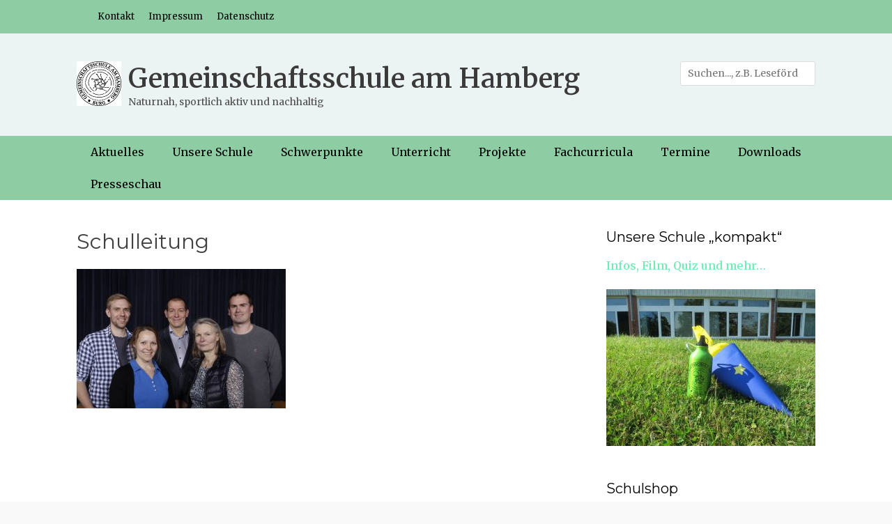

--- FILE ---
content_type: text/html; charset=UTF-8
request_url: https://gemsburg.info/schulleitung/schulleitung-2/
body_size: 21793
content:
		<!DOCTYPE html>
		<html lang="de">
		
<head>
		<meta charset="UTF-8">
		<meta name="viewport" content="width=device-width, initial-scale=1, minimum-scale=1">
		<link rel="profile" href="http://gmpg.org/xfn/11">
		<meta name='robots' content='index, follow, max-image-preview:large, max-snippet:-1, max-video-preview:-1' />
	<style>img:is([sizes="auto" i], [sizes^="auto," i]) { contain-intrinsic-size: 3000px 1500px }</style>
	
	<!-- This site is optimized with the Yoast SEO plugin v26.7 - https://yoast.com/wordpress/plugins/seo/ -->
	<title>Schulleitung - Gemeinschaftsschule am Hamberg</title>
	<link rel="canonical" href="https://gemsburg.info/schulleitung/schulleitung-2/" />
	<meta property="og:locale" content="de_DE" />
	<meta property="og:type" content="article" />
	<meta property="og:title" content="Schulleitung - Gemeinschaftsschule am Hamberg" />
	<meta property="og:url" content="https://gemsburg.info/schulleitung/schulleitung-2/" />
	<meta property="og:site_name" content="Gemeinschaftsschule am Hamberg" />
	<meta property="og:image" content="https://gemsburg.info/schulleitung/schulleitung-2" />
	<meta property="og:image:width" content="1000" />
	<meta property="og:image:height" content="667" />
	<meta property="og:image:type" content="image/jpeg" />
	<meta name="twitter:card" content="summary_large_image" />
	<script type="application/ld+json" class="yoast-schema-graph">{"@context":"https://schema.org","@graph":[{"@type":"WebPage","@id":"https://gemsburg.info/schulleitung/schulleitung-2/","url":"https://gemsburg.info/schulleitung/schulleitung-2/","name":"Schulleitung - Gemeinschaftsschule am Hamberg","isPartOf":{"@id":"https://gemsburg.info/#website"},"primaryImageOfPage":{"@id":"https://gemsburg.info/schulleitung/schulleitung-2/#primaryimage"},"image":{"@id":"https://gemsburg.info/schulleitung/schulleitung-2/#primaryimage"},"thumbnailUrl":"https://gemsburg.info/wp-content/uploads/2017/01/Schulleitung.jpg","datePublished":"2017-04-05T13:01:02+00:00","breadcrumb":{"@id":"https://gemsburg.info/schulleitung/schulleitung-2/#breadcrumb"},"inLanguage":"de","potentialAction":[{"@type":"ReadAction","target":["https://gemsburg.info/schulleitung/schulleitung-2/"]}]},{"@type":"ImageObject","inLanguage":"de","@id":"https://gemsburg.info/schulleitung/schulleitung-2/#primaryimage","url":"https://gemsburg.info/wp-content/uploads/2017/01/Schulleitung.jpg","contentUrl":"https://gemsburg.info/wp-content/uploads/2017/01/Schulleitung.jpg","width":1000,"height":667},{"@type":"BreadcrumbList","@id":"https://gemsburg.info/schulleitung/schulleitung-2/#breadcrumb","itemListElement":[{"@type":"ListItem","position":1,"name":"Startseite","item":"https://gemsburg.info/"},{"@type":"ListItem","position":2,"name":"Schulleitung","item":"https://gemsburg.info/schulleitung/"},{"@type":"ListItem","position":3,"name":"Schulleitung"}]},{"@type":"WebSite","@id":"https://gemsburg.info/#website","url":"https://gemsburg.info/","name":"Gemeinschaftsschule am Hamberg","description":"Naturnah, sportlich aktiv und nachhaltig","publisher":{"@id":"https://gemsburg.info/#organization"},"potentialAction":[{"@type":"SearchAction","target":{"@type":"EntryPoint","urlTemplate":"https://gemsburg.info/?s={search_term_string}"},"query-input":{"@type":"PropertyValueSpecification","valueRequired":true,"valueName":"search_term_string"}}],"inLanguage":"de"},{"@type":"Organization","@id":"https://gemsburg.info/#organization","name":"Gemeinschaftsschule am Hamberg","url":"https://gemsburg.info/","logo":{"@type":"ImageObject","inLanguage":"de","@id":"https://gemsburg.info/#/schema/logo/image/","url":"https://gemsburg.info/wp-content/uploads/2020/04/Logo.jpg","contentUrl":"https://gemsburg.info/wp-content/uploads/2020/04/Logo.jpg","width":64,"height":64,"caption":"Gemeinschaftsschule am Hamberg"},"image":{"@id":"https://gemsburg.info/#/schema/logo/image/"}}]}</script>
	<!-- / Yoast SEO plugin. -->


<link rel="alternate" type="application/rss+xml" title="Gemeinschaftsschule am Hamberg &raquo; Feed" href="https://gemsburg.info/feed/" />
<link rel="alternate" type="application/rss+xml" title="Gemeinschaftsschule am Hamberg &raquo; Kommentar-Feed" href="https://gemsburg.info/comments/feed/" />
<script type="text/javascript">
/* <![CDATA[ */
window._wpemojiSettings = {"baseUrl":"https:\/\/s.w.org\/images\/core\/emoji\/16.0.1\/72x72\/","ext":".png","svgUrl":"https:\/\/s.w.org\/images\/core\/emoji\/16.0.1\/svg\/","svgExt":".svg","source":{"concatemoji":"https:\/\/gemsburg.info\/wp-includes\/js\/wp-emoji-release.min.js?ver=6.8.3"}};
/*! This file is auto-generated */
!function(s,n){var o,i,e;function c(e){try{var t={supportTests:e,timestamp:(new Date).valueOf()};sessionStorage.setItem(o,JSON.stringify(t))}catch(e){}}function p(e,t,n){e.clearRect(0,0,e.canvas.width,e.canvas.height),e.fillText(t,0,0);var t=new Uint32Array(e.getImageData(0,0,e.canvas.width,e.canvas.height).data),a=(e.clearRect(0,0,e.canvas.width,e.canvas.height),e.fillText(n,0,0),new Uint32Array(e.getImageData(0,0,e.canvas.width,e.canvas.height).data));return t.every(function(e,t){return e===a[t]})}function u(e,t){e.clearRect(0,0,e.canvas.width,e.canvas.height),e.fillText(t,0,0);for(var n=e.getImageData(16,16,1,1),a=0;a<n.data.length;a++)if(0!==n.data[a])return!1;return!0}function f(e,t,n,a){switch(t){case"flag":return n(e,"\ud83c\udff3\ufe0f\u200d\u26a7\ufe0f","\ud83c\udff3\ufe0f\u200b\u26a7\ufe0f")?!1:!n(e,"\ud83c\udde8\ud83c\uddf6","\ud83c\udde8\u200b\ud83c\uddf6")&&!n(e,"\ud83c\udff4\udb40\udc67\udb40\udc62\udb40\udc65\udb40\udc6e\udb40\udc67\udb40\udc7f","\ud83c\udff4\u200b\udb40\udc67\u200b\udb40\udc62\u200b\udb40\udc65\u200b\udb40\udc6e\u200b\udb40\udc67\u200b\udb40\udc7f");case"emoji":return!a(e,"\ud83e\udedf")}return!1}function g(e,t,n,a){var r="undefined"!=typeof WorkerGlobalScope&&self instanceof WorkerGlobalScope?new OffscreenCanvas(300,150):s.createElement("canvas"),o=r.getContext("2d",{willReadFrequently:!0}),i=(o.textBaseline="top",o.font="600 32px Arial",{});return e.forEach(function(e){i[e]=t(o,e,n,a)}),i}function t(e){var t=s.createElement("script");t.src=e,t.defer=!0,s.head.appendChild(t)}"undefined"!=typeof Promise&&(o="wpEmojiSettingsSupports",i=["flag","emoji"],n.supports={everything:!0,everythingExceptFlag:!0},e=new Promise(function(e){s.addEventListener("DOMContentLoaded",e,{once:!0})}),new Promise(function(t){var n=function(){try{var e=JSON.parse(sessionStorage.getItem(o));if("object"==typeof e&&"number"==typeof e.timestamp&&(new Date).valueOf()<e.timestamp+604800&&"object"==typeof e.supportTests)return e.supportTests}catch(e){}return null}();if(!n){if("undefined"!=typeof Worker&&"undefined"!=typeof OffscreenCanvas&&"undefined"!=typeof URL&&URL.createObjectURL&&"undefined"!=typeof Blob)try{var e="postMessage("+g.toString()+"("+[JSON.stringify(i),f.toString(),p.toString(),u.toString()].join(",")+"));",a=new Blob([e],{type:"text/javascript"}),r=new Worker(URL.createObjectURL(a),{name:"wpTestEmojiSupports"});return void(r.onmessage=function(e){c(n=e.data),r.terminate(),t(n)})}catch(e){}c(n=g(i,f,p,u))}t(n)}).then(function(e){for(var t in e)n.supports[t]=e[t],n.supports.everything=n.supports.everything&&n.supports[t],"flag"!==t&&(n.supports.everythingExceptFlag=n.supports.everythingExceptFlag&&n.supports[t]);n.supports.everythingExceptFlag=n.supports.everythingExceptFlag&&!n.supports.flag,n.DOMReady=!1,n.readyCallback=function(){n.DOMReady=!0}}).then(function(){return e}).then(function(){var e;n.supports.everything||(n.readyCallback(),(e=n.source||{}).concatemoji?t(e.concatemoji):e.wpemoji&&e.twemoji&&(t(e.twemoji),t(e.wpemoji)))}))}((window,document),window._wpemojiSettings);
/* ]]> */
</script>
<style type="text/css">
.hasCountdown{text-shadow:transparent 0 1px 1px;overflow:hidden;padding:5px}
.countdown_rtl{direction:rtl}
.countdown_holding span{background-color:#ccc}
.countdown_row{clear:both;width:100%;text-align:center}
.countdown_show1 .countdown_section{width:98%}
.countdown_show2 .countdown_section{width:48%}
.countdown_show3 .countdown_section{width:32.5%}
.countdown_show4 .countdown_section{width:24.5%}
.countdown_show5 .countdown_section{width:19.5%}
.countdown_show6 .countdown_section{width:16.25%}
.countdown_show7 .countdown_section{width:14%}
.countdown_section{display:block;float:left;font-size:75%;text-align:center;margin:3px 0}
.countdown_amount{font-size:200%}
.countdown_descr{display:block;width:100%}
a.countdown_infolink{display:block;border-radius:10px;width:14px;height:13px;float:right;font-size:9px;line-height:13px;font-weight:700;text-align:center;position:relative;top:-15px;border:1px solid}
#countdown-preview{padding:10px}
</style>
<link rel='stylesheet' id='smcountdown_widget_Widget-css' href='https://gemsburg.info/wp-content/plugins/smcountdown/smcountdown-widget.css?ver=6.8.3' type='text/css' media='all' />
<link rel='stylesheet' id='twb-open-sans-css' href='https://fonts.googleapis.com/css?family=Open+Sans%3A300%2C400%2C500%2C600%2C700%2C800&#038;display=swap&#038;ver=6.8.3' type='text/css' media='all' />
<link rel='stylesheet' id='twbbwg-global-css' href='https://gemsburg.info/wp-content/plugins/photo-gallery/booster/assets/css/global.css?ver=1.0.0' type='text/css' media='all' />
<style id='wp-emoji-styles-inline-css' type='text/css'>

	img.wp-smiley, img.emoji {
		display: inline !important;
		border: none !important;
		box-shadow: none !important;
		height: 1em !important;
		width: 1em !important;
		margin: 0 0.07em !important;
		vertical-align: -0.1em !important;
		background: none !important;
		padding: 0 !important;
	}
</style>
<link rel='stylesheet' id='wp-block-library-css' href='https://gemsburg.info/wp-includes/css/dist/block-library/style.min.css?ver=6.8.3' type='text/css' media='all' />
<style id='classic-theme-styles-inline-css' type='text/css'>
/*! This file is auto-generated */
.wp-block-button__link{color:#fff;background-color:#32373c;border-radius:9999px;box-shadow:none;text-decoration:none;padding:calc(.667em + 2px) calc(1.333em + 2px);font-size:1.125em}.wp-block-file__button{background:#32373c;color:#fff;text-decoration:none}
</style>
<style id='global-styles-inline-css' type='text/css'>
:root{--wp--preset--aspect-ratio--square: 1;--wp--preset--aspect-ratio--4-3: 4/3;--wp--preset--aspect-ratio--3-4: 3/4;--wp--preset--aspect-ratio--3-2: 3/2;--wp--preset--aspect-ratio--2-3: 2/3;--wp--preset--aspect-ratio--16-9: 16/9;--wp--preset--aspect-ratio--9-16: 9/16;--wp--preset--color--black: #000000;--wp--preset--color--cyan-bluish-gray: #abb8c3;--wp--preset--color--white: #ffffff;--wp--preset--color--pale-pink: #f78da7;--wp--preset--color--vivid-red: #cf2e2e;--wp--preset--color--luminous-vivid-orange: #ff6900;--wp--preset--color--luminous-vivid-amber: #fcb900;--wp--preset--color--light-green-cyan: #7bdcb5;--wp--preset--color--vivid-green-cyan: #00d084;--wp--preset--color--pale-cyan-blue: #8ed1fc;--wp--preset--color--vivid-cyan-blue: #0693e3;--wp--preset--color--vivid-purple: #9b51e0;--wp--preset--gradient--vivid-cyan-blue-to-vivid-purple: linear-gradient(135deg,rgba(6,147,227,1) 0%,rgb(155,81,224) 100%);--wp--preset--gradient--light-green-cyan-to-vivid-green-cyan: linear-gradient(135deg,rgb(122,220,180) 0%,rgb(0,208,130) 100%);--wp--preset--gradient--luminous-vivid-amber-to-luminous-vivid-orange: linear-gradient(135deg,rgba(252,185,0,1) 0%,rgba(255,105,0,1) 100%);--wp--preset--gradient--luminous-vivid-orange-to-vivid-red: linear-gradient(135deg,rgba(255,105,0,1) 0%,rgb(207,46,46) 100%);--wp--preset--gradient--very-light-gray-to-cyan-bluish-gray: linear-gradient(135deg,rgb(238,238,238) 0%,rgb(169,184,195) 100%);--wp--preset--gradient--cool-to-warm-spectrum: linear-gradient(135deg,rgb(74,234,220) 0%,rgb(151,120,209) 20%,rgb(207,42,186) 40%,rgb(238,44,130) 60%,rgb(251,105,98) 80%,rgb(254,248,76) 100%);--wp--preset--gradient--blush-light-purple: linear-gradient(135deg,rgb(255,206,236) 0%,rgb(152,150,240) 100%);--wp--preset--gradient--blush-bordeaux: linear-gradient(135deg,rgb(254,205,165) 0%,rgb(254,45,45) 50%,rgb(107,0,62) 100%);--wp--preset--gradient--luminous-dusk: linear-gradient(135deg,rgb(255,203,112) 0%,rgb(199,81,192) 50%,rgb(65,88,208) 100%);--wp--preset--gradient--pale-ocean: linear-gradient(135deg,rgb(255,245,203) 0%,rgb(182,227,212) 50%,rgb(51,167,181) 100%);--wp--preset--gradient--electric-grass: linear-gradient(135deg,rgb(202,248,128) 0%,rgb(113,206,126) 100%);--wp--preset--gradient--midnight: linear-gradient(135deg,rgb(2,3,129) 0%,rgb(40,116,252) 100%);--wp--preset--font-size--small: 13px;--wp--preset--font-size--medium: 20px;--wp--preset--font-size--large: 36px;--wp--preset--font-size--x-large: 42px;--wp--preset--spacing--20: 0.44rem;--wp--preset--spacing--30: 0.67rem;--wp--preset--spacing--40: 1rem;--wp--preset--spacing--50: 1.5rem;--wp--preset--spacing--60: 2.25rem;--wp--preset--spacing--70: 3.38rem;--wp--preset--spacing--80: 5.06rem;--wp--preset--shadow--natural: 6px 6px 9px rgba(0, 0, 0, 0.2);--wp--preset--shadow--deep: 12px 12px 50px rgba(0, 0, 0, 0.4);--wp--preset--shadow--sharp: 6px 6px 0px rgba(0, 0, 0, 0.2);--wp--preset--shadow--outlined: 6px 6px 0px -3px rgba(255, 255, 255, 1), 6px 6px rgba(0, 0, 0, 1);--wp--preset--shadow--crisp: 6px 6px 0px rgba(0, 0, 0, 1);}:where(.is-layout-flex){gap: 0.5em;}:where(.is-layout-grid){gap: 0.5em;}body .is-layout-flex{display: flex;}.is-layout-flex{flex-wrap: wrap;align-items: center;}.is-layout-flex > :is(*, div){margin: 0;}body .is-layout-grid{display: grid;}.is-layout-grid > :is(*, div){margin: 0;}:where(.wp-block-columns.is-layout-flex){gap: 2em;}:where(.wp-block-columns.is-layout-grid){gap: 2em;}:where(.wp-block-post-template.is-layout-flex){gap: 1.25em;}:where(.wp-block-post-template.is-layout-grid){gap: 1.25em;}.has-black-color{color: var(--wp--preset--color--black) !important;}.has-cyan-bluish-gray-color{color: var(--wp--preset--color--cyan-bluish-gray) !important;}.has-white-color{color: var(--wp--preset--color--white) !important;}.has-pale-pink-color{color: var(--wp--preset--color--pale-pink) !important;}.has-vivid-red-color{color: var(--wp--preset--color--vivid-red) !important;}.has-luminous-vivid-orange-color{color: var(--wp--preset--color--luminous-vivid-orange) !important;}.has-luminous-vivid-amber-color{color: var(--wp--preset--color--luminous-vivid-amber) !important;}.has-light-green-cyan-color{color: var(--wp--preset--color--light-green-cyan) !important;}.has-vivid-green-cyan-color{color: var(--wp--preset--color--vivid-green-cyan) !important;}.has-pale-cyan-blue-color{color: var(--wp--preset--color--pale-cyan-blue) !important;}.has-vivid-cyan-blue-color{color: var(--wp--preset--color--vivid-cyan-blue) !important;}.has-vivid-purple-color{color: var(--wp--preset--color--vivid-purple) !important;}.has-black-background-color{background-color: var(--wp--preset--color--black) !important;}.has-cyan-bluish-gray-background-color{background-color: var(--wp--preset--color--cyan-bluish-gray) !important;}.has-white-background-color{background-color: var(--wp--preset--color--white) !important;}.has-pale-pink-background-color{background-color: var(--wp--preset--color--pale-pink) !important;}.has-vivid-red-background-color{background-color: var(--wp--preset--color--vivid-red) !important;}.has-luminous-vivid-orange-background-color{background-color: var(--wp--preset--color--luminous-vivid-orange) !important;}.has-luminous-vivid-amber-background-color{background-color: var(--wp--preset--color--luminous-vivid-amber) !important;}.has-light-green-cyan-background-color{background-color: var(--wp--preset--color--light-green-cyan) !important;}.has-vivid-green-cyan-background-color{background-color: var(--wp--preset--color--vivid-green-cyan) !important;}.has-pale-cyan-blue-background-color{background-color: var(--wp--preset--color--pale-cyan-blue) !important;}.has-vivid-cyan-blue-background-color{background-color: var(--wp--preset--color--vivid-cyan-blue) !important;}.has-vivid-purple-background-color{background-color: var(--wp--preset--color--vivid-purple) !important;}.has-black-border-color{border-color: var(--wp--preset--color--black) !important;}.has-cyan-bluish-gray-border-color{border-color: var(--wp--preset--color--cyan-bluish-gray) !important;}.has-white-border-color{border-color: var(--wp--preset--color--white) !important;}.has-pale-pink-border-color{border-color: var(--wp--preset--color--pale-pink) !important;}.has-vivid-red-border-color{border-color: var(--wp--preset--color--vivid-red) !important;}.has-luminous-vivid-orange-border-color{border-color: var(--wp--preset--color--luminous-vivid-orange) !important;}.has-luminous-vivid-amber-border-color{border-color: var(--wp--preset--color--luminous-vivid-amber) !important;}.has-light-green-cyan-border-color{border-color: var(--wp--preset--color--light-green-cyan) !important;}.has-vivid-green-cyan-border-color{border-color: var(--wp--preset--color--vivid-green-cyan) !important;}.has-pale-cyan-blue-border-color{border-color: var(--wp--preset--color--pale-cyan-blue) !important;}.has-vivid-cyan-blue-border-color{border-color: var(--wp--preset--color--vivid-cyan-blue) !important;}.has-vivid-purple-border-color{border-color: var(--wp--preset--color--vivid-purple) !important;}.has-vivid-cyan-blue-to-vivid-purple-gradient-background{background: var(--wp--preset--gradient--vivid-cyan-blue-to-vivid-purple) !important;}.has-light-green-cyan-to-vivid-green-cyan-gradient-background{background: var(--wp--preset--gradient--light-green-cyan-to-vivid-green-cyan) !important;}.has-luminous-vivid-amber-to-luminous-vivid-orange-gradient-background{background: var(--wp--preset--gradient--luminous-vivid-amber-to-luminous-vivid-orange) !important;}.has-luminous-vivid-orange-to-vivid-red-gradient-background{background: var(--wp--preset--gradient--luminous-vivid-orange-to-vivid-red) !important;}.has-very-light-gray-to-cyan-bluish-gray-gradient-background{background: var(--wp--preset--gradient--very-light-gray-to-cyan-bluish-gray) !important;}.has-cool-to-warm-spectrum-gradient-background{background: var(--wp--preset--gradient--cool-to-warm-spectrum) !important;}.has-blush-light-purple-gradient-background{background: var(--wp--preset--gradient--blush-light-purple) !important;}.has-blush-bordeaux-gradient-background{background: var(--wp--preset--gradient--blush-bordeaux) !important;}.has-luminous-dusk-gradient-background{background: var(--wp--preset--gradient--luminous-dusk) !important;}.has-pale-ocean-gradient-background{background: var(--wp--preset--gradient--pale-ocean) !important;}.has-electric-grass-gradient-background{background: var(--wp--preset--gradient--electric-grass) !important;}.has-midnight-gradient-background{background: var(--wp--preset--gradient--midnight) !important;}.has-small-font-size{font-size: var(--wp--preset--font-size--small) !important;}.has-medium-font-size{font-size: var(--wp--preset--font-size--medium) !important;}.has-large-font-size{font-size: var(--wp--preset--font-size--large) !important;}.has-x-large-font-size{font-size: var(--wp--preset--font-size--x-large) !important;}
:where(.wp-block-post-template.is-layout-flex){gap: 1.25em;}:where(.wp-block-post-template.is-layout-grid){gap: 1.25em;}
:where(.wp-block-columns.is-layout-flex){gap: 2em;}:where(.wp-block-columns.is-layout-grid){gap: 2em;}
:root :where(.wp-block-pullquote){font-size: 1.5em;line-height: 1.6;}
</style>
<style id='calendar-style-inline-css' type='text/css'>
    .calnk a:hover {
        background-position:0 0;
        text-decoration:none;  
        color:#000000;
        border-bottom:1px dotted #000000;
     }
    .calnk a:visited {
        text-decoration:none;
        color:#000000;
        border-bottom:1px dotted #000000;
    }
    .calnk a {
        text-decoration:none; 
        color:#000000; 
        border-bottom:1px dotted #000000;
    }
    .calnk a span { 
        display:none; 
    }
    .calnk a:hover span {
        color:#333333; 
        background:#F6F79B; 
        display:block;
        position:absolute; 
        margin-top:1px; 
        padding:5px; 
        width:250px; 
        z-index:100;
        line-height:1.2em;
    }
    .calendar-table {
        border:0 !important;
        width:100% !important;
        border-collapse:separate !important;
        border-spacing:2px !important;
    }
    .calendar-heading {
        height:25px;
        text-align:center;
        background-color:#E4EBE3;
    }
    .calendar-next {
        width:50%;
        text-align:center;
        border:none;
    }
    .calendar-prev {
        width:50%;
        text-align:center;
        border:none;
    }
    .calendar-month {
        width:60%;
        text-align:center;
        font-weight:bold;
        border:none;
    }
    .normal-day-heading {
        text-align:center;
        width:25px;
        height:25px;
        font-size:0.8em;
        border:1px solid #DFE6DE;
        background-color:#EBF2EA;
    }
    .weekend-heading {
        text-align:center;
        width:25px;
        height:25px;
        font-size:0.8em;
        border:1px solid #DFE6DE;
        background-color:#EBF2EA;
        color:#FF0000;
    }
    .day-with-date {
        vertical-align:text-top;
        text-align:left;
        width:60px;
        height:60px;
        border:1px solid #DFE6DE;
    }
    .no-events {

    }
    .day-without-date {
        width:60px;
        height:60px;
        border:1px solid #E9F0E8;
    }
    span.weekend {
        color:#FF0000;
    }
    .current-day {
        vertical-align:text-top;
        text-align:left;
        width:60px;
        height:60px;
        border:1px solid #BFBFBF;
        background-color:#E4EBE3;
    }
    span.event {
        font-size:0.75em;
    }
    .kjo-link {
        font-size:0.75em;
        text-align:center;
    }
    .calendar-date-switcher {
        height:25px;
        text-align:center;
        border:1px solid #D6DED5;
        background-color:#E4EBE3;
    }
    .calendar-date-switcher form {
        margin:2px;
    }
    .calendar-date-switcher input {
        border:1px #D6DED5 solid;
        margin:0;
    }
    .calendar-date-switcher input[type=submit] {
        padding:3px 10px;
    }
    .calendar-date-switcher select {
        border:1px #D6DED5 solid;
        margin:0;
    }
    .calnk a:hover span span.event-title {
        padding:0;
        text-align:center;
        font-weight:bold;
        font-size:1.2em;
        margin-left:0px;
    }
    .calnk a:hover span span.event-title-break {
        width:96%;
        text-align:center;
        height:1px;
        margin-top:5px;
        margin-right:2%;
        padding:0;
        background-color:#000000;
        margin-left:0px;
    }
    .calnk a:hover span span.event-content-break {
        width:96%;
        text-align:center;
        height:1px;
        margin-top:5px;
        margin-right:2%;
        padding:0;
        background-color:#000000;
        margin-left:0px;
    }
    .page-upcoming-events {
        font-size:80%;
    }
    .page-todays-events {
        font-size:80%;
    }
    .calendar-table table,tbody,tr,td {
        margin:0 !important;
        padding:0 !important;
    }
    table.calendar-table {
        margin-bottom:5px !important;
    }
    .cat-key {
        width:100%;
        margin-top:30px;
        padding:5px;
        border:0 !important;
    }
    .cal-separate {
       border:0 !important;
       margin-top:10px;
    }
    table.cat-key {
       margin-top:5px !important;
       border:1px solid #DFE6DE !important;
       border-collapse:separate !important;
       border-spacing:4px !important;
       margin-left:2px !important;
       width:99.5% !important;
       margin-bottom:5px !important;
    }
    .minical-day {
       background-color:#F6F79B;
    }
    .cat-key td {
       border:0 !important;
    }
</style>
<link rel='stylesheet' id='bwg_fonts-css' href='https://gemsburg.info/wp-content/plugins/photo-gallery/css/bwg-fonts/fonts.css?ver=0.0.1' type='text/css' media='all' />
<link rel='stylesheet' id='sumoselect-css' href='https://gemsburg.info/wp-content/plugins/photo-gallery/css/sumoselect.min.css?ver=3.4.6' type='text/css' media='all' />
<link rel='stylesheet' id='mCustomScrollbar-css' href='https://gemsburg.info/wp-content/plugins/photo-gallery/css/jquery.mCustomScrollbar.min.css?ver=3.1.5' type='text/css' media='all' />
<link rel='stylesheet' id='bwg_googlefonts-css' href='https://fonts.googleapis.com/css?family=Ubuntu&#038;subset=greek,latin,greek-ext,vietnamese,cyrillic-ext,latin-ext,cyrillic' type='text/css' media='all' />
<link rel='stylesheet' id='bwg_frontend-css' href='https://gemsburg.info/wp-content/plugins/photo-gallery/css/styles.min.css?ver=1.8.35' type='text/css' media='all' />
<link rel='stylesheet' id='wdps_frontend-css' href='https://gemsburg.info/wp-content/plugins/post-slider-wd/css/wdps_frontend.css?ver=1.0.60' type='text/css' media='all' />
<link rel='stylesheet' id='wdps_effects-css' href='https://gemsburg.info/wp-content/plugins/post-slider-wd/css/wdps_effects.css?ver=1.0.60' type='text/css' media='all' />
<link rel='stylesheet' id='wdps_font-awesome-css' href='https://gemsburg.info/wp-content/plugins/post-slider-wd/css/font-awesome/font-awesome.css?ver=4.6.3' type='text/css' media='all' />
<link rel='stylesheet' id='style-css-css' href='https://gemsburg.info/wp-content/plugins/post-widget/css/style.css?ver=6.8.3' type='text/css' media='all' />
<link rel='stylesheet' id='slick-css' href='https://gemsburg.info/wp-content/plugins/widget-post-slider/assets/css/slick.css?ver=all' type='text/css' media='all' />
<link rel='stylesheet' id='font-awesome-css-css' href='https://gemsburg.info/wp-content/plugins/widget-post-slider/assets/css/font-awesome.min.css?ver=all' type='text/css' media='all' />
<link rel='stylesheet' id='widget-post-slider-style-css' href='https://gemsburg.info/wp-content/plugins/widget-post-slider/assets/css/style.css?ver=all' type='text/css' media='all' />
<link rel='stylesheet' id='wp-polls-css' href='https://gemsburg.info/wp-content/plugins/wp-polls/polls-css.css?ver=2.77.3' type='text/css' media='all' />
<style id='wp-polls-inline-css' type='text/css'>
.wp-polls .pollbar {
	margin: 1px;
	font-size: 6px;
	line-height: 8px;
	height: 8px;
	background-image: url('https://gemsburg.info/wp-content/plugins/wp-polls/images/default/pollbg.gif');
	border: 1px solid #c8c8c8;
}

</style>
<link rel='stylesheet' id='clean-journal-web-font-css' href='//fonts.googleapis.com/css?family=Merriweather:300,300italic,regular,italic,600,600italic%7cMontserrat:300,300italic,regular,italic,600,600italic&#038;subset=latin' type='text/css' media='all' />
<link rel='stylesheet' id='clean-journal-style-css' href='https://gemsburg.info/wp-content/themes/clean-journal-pro/style.css?ver=3.1' type='text/css' media='all' />
<link rel='stylesheet' id='genericons-css' href='https://gemsburg.info/wp-content/themes/clean-journal-pro/css/genericons/genericons.css?ver=3.4.1' type='text/css' media='all' />
<script type="text/javascript" src="https://gemsburg.info/wp-includes/js/jquery/jquery.min.js?ver=3.7.1" id="jquery-core-js"></script>
<script type="text/javascript" src="https://gemsburg.info/wp-includes/js/jquery/jquery-migrate.min.js?ver=3.4.1" id="jquery-migrate-js"></script>
<script type="text/javascript" src="https://gemsburg.info/wp-content/plugins/smcountdown/jquery.countdown.min.js?ver=2.0.2" id="smcountdown-script-js"></script>
<script type="text/javascript" src="https://gemsburg.info/wp-content/plugins/photo-gallery/booster/assets/js/circle-progress.js?ver=1.2.2" id="twbbwg-circle-js"></script>
<script type="text/javascript" id="twbbwg-global-js-extra">
/* <![CDATA[ */
var twb = {"nonce":"a4a444ec1c","ajax_url":"https:\/\/gemsburg.info\/wp-admin\/admin-ajax.php","plugin_url":"https:\/\/gemsburg.info\/wp-content\/plugins\/photo-gallery\/booster","href":"https:\/\/gemsburg.info\/wp-admin\/admin.php?page=twbbwg_photo-gallery"};
var twb = {"nonce":"a4a444ec1c","ajax_url":"https:\/\/gemsburg.info\/wp-admin\/admin-ajax.php","plugin_url":"https:\/\/gemsburg.info\/wp-content\/plugins\/photo-gallery\/booster","href":"https:\/\/gemsburg.info\/wp-admin\/admin.php?page=twbbwg_photo-gallery"};
/* ]]> */
</script>
<script type="text/javascript" src="https://gemsburg.info/wp-content/plugins/photo-gallery/booster/assets/js/global.js?ver=1.0.0" id="twbbwg-global-js"></script>
<script type="text/javascript" src="https://gemsburg.info/wp-content/plugins/photo-gallery/js/jquery.sumoselect.min.js?ver=3.4.6" id="sumoselect-js"></script>
<script type="text/javascript" src="https://gemsburg.info/wp-content/plugins/photo-gallery/js/tocca.min.js?ver=2.0.9" id="bwg_mobile-js"></script>
<script type="text/javascript" src="https://gemsburg.info/wp-content/plugins/photo-gallery/js/jquery.mCustomScrollbar.concat.min.js?ver=3.1.5" id="mCustomScrollbar-js"></script>
<script type="text/javascript" src="https://gemsburg.info/wp-content/plugins/photo-gallery/js/jquery.fullscreen.min.js?ver=0.6.0" id="jquery-fullscreen-js"></script>
<script type="text/javascript" id="bwg_frontend-js-extra">
/* <![CDATA[ */
var bwg_objectsL10n = {"bwg_field_required":"Feld ist erforderlich.","bwg_mail_validation":"Dies ist keine g\u00fcltige E-Mail-Adresse.","bwg_search_result":"Es gibt keine Bilder, die deiner Suche entsprechen.","bwg_select_tag":"Select Tag","bwg_order_by":"Order By","bwg_search":"Suchen","bwg_show_ecommerce":"Show Ecommerce","bwg_hide_ecommerce":"Hide Ecommerce","bwg_show_comments":"Kommentare anzeigen","bwg_hide_comments":"Kommentare ausblenden","bwg_restore":"Wiederherstellen","bwg_maximize":"Maximieren","bwg_fullscreen":"Vollbild","bwg_exit_fullscreen":"Vollbild verlassen","bwg_search_tag":"SEARCH...","bwg_tag_no_match":"No tags found","bwg_all_tags_selected":"All tags selected","bwg_tags_selected":"tags selected","play":"Wiedergeben","pause":"Pause","is_pro":"","bwg_play":"Wiedergeben","bwg_pause":"Pause","bwg_hide_info":"Info ausblenden","bwg_show_info":"Info anzeigen","bwg_hide_rating":"Hide rating","bwg_show_rating":"Show rating","ok":"Ok","cancel":"Cancel","select_all":"Select all","lazy_load":"0","lazy_loader":"https:\/\/gemsburg.info\/wp-content\/plugins\/photo-gallery\/images\/ajax_loader.png","front_ajax":"0","bwg_tag_see_all":"see all tags","bwg_tag_see_less":"see less tags"};
/* ]]> */
</script>
<script type="text/javascript" src="https://gemsburg.info/wp-content/plugins/photo-gallery/js/scripts.min.js?ver=1.8.35" id="bwg_frontend-js"></script>
<script type="text/javascript" src="https://gemsburg.info/wp-content/plugins/post-slider-wd/js/jquery.mobile.js?ver=1.0.60" id="wdps_jquery_mobile-js"></script>
<script type="text/javascript" src="https://gemsburg.info/wp-content/plugins/post-slider-wd/js/wdps_frontend.js?ver=1.0.60" id="wdps_frontend-js"></script>
<script type="text/javascript" src="https://gemsburg.info/wp-content/themes/clean-journal-pro/js/jquery.sidr.min.js?ver=2.2.1.1" id="sidr-js"></script>
<script type="text/javascript" src="https://gemsburg.info/wp-content/themes/clean-journal-pro/js/clean-journal-custom-scripts.min.js" id="clean-journal-custom-scripts-js"></script>
<!--[if lt IE 9]>
<script type="text/javascript" src="https://gemsburg.info/wp-content/themes/clean-journal-pro/js/html5.min.js?ver=3.7.3" id="clean-journal-html5-js"></script>
<![endif]-->
<link rel="https://api.w.org/" href="https://gemsburg.info/wp-json/" /><link rel="alternate" title="JSON" type="application/json" href="https://gemsburg.info/wp-json/wp/v2/media/906" /><link rel="EditURI" type="application/rsd+xml" title="RSD" href="https://gemsburg.info/xmlrpc.php?rsd" />
<meta name="generator" content="WordPress 6.8.3" />
<link rel='shortlink' href='https://gemsburg.info/?p=906' />
<link rel="alternate" title="oEmbed (JSON)" type="application/json+oembed" href="https://gemsburg.info/wp-json/oembed/1.0/embed?url=https%3A%2F%2Fgemsburg.info%2Fschulleitung%2Fschulleitung-2%2F%23main" />
<link rel="alternate" title="oEmbed (XML)" type="text/xml+oembed" href="https://gemsburg.info/wp-json/oembed/1.0/embed?url=https%3A%2F%2Fgemsburg.info%2Fschulleitung%2Fschulleitung-2%2F%23main&#038;format=xml" />

        <script type="text/javascript">
            var jQueryMigrateHelperHasSentDowngrade = false;

			window.onerror = function( msg, url, line, col, error ) {
				// Break out early, do not processing if a downgrade reqeust was already sent.
				if ( jQueryMigrateHelperHasSentDowngrade ) {
					return true;
                }

				var xhr = new XMLHttpRequest();
				var nonce = '77f94a7dfc';
				var jQueryFunctions = [
					'andSelf',
					'browser',
					'live',
					'boxModel',
					'support.boxModel',
					'size',
					'swap',
					'clean',
					'sub',
                ];
				var match_pattern = /\)\.(.+?) is not a function/;
                var erroredFunction = msg.match( match_pattern );

                // If there was no matching functions, do not try to downgrade.
                if ( null === erroredFunction || typeof erroredFunction !== 'object' || typeof erroredFunction[1] === "undefined" || -1 === jQueryFunctions.indexOf( erroredFunction[1] ) ) {
                    return true;
                }

                // Set that we've now attempted a downgrade request.
                jQueryMigrateHelperHasSentDowngrade = true;

				xhr.open( 'POST', 'https://gemsburg.info/wp-admin/admin-ajax.php' );
				xhr.setRequestHeader( 'Content-Type', 'application/x-www-form-urlencoded' );
				xhr.onload = function () {
					var response,
                        reload = false;

					if ( 200 === xhr.status ) {
                        try {
                        	response = JSON.parse( xhr.response );

                        	reload = response.data.reload;
                        } catch ( e ) {
                        	reload = false;
                        }
                    }

					// Automatically reload the page if a deprecation caused an automatic downgrade, ensure visitors get the best possible experience.
					if ( reload ) {
						location.reload();
                    }
				};

				xhr.send( encodeURI( 'action=jquery-migrate-downgrade-version&_wpnonce=' + nonce ) );

				// Suppress error alerts in older browsers
				return true;
			}
        </script>

		<style type="text/css" id="custom-background-css">
body.custom-background { background-color: #f9f9f9; }
</style>
	<link rel="icon" href="https://gemsburg.info/wp-content/uploads/2020/04/Logo.jpg" sizes="32x32" />
<link rel="icon" href="https://gemsburg.info/wp-content/uploads/2020/04/Logo.jpg" sizes="192x192" />
<link rel="apple-touch-icon" href="https://gemsburg.info/wp-content/uploads/2020/04/Logo.jpg" />
<meta name="msapplication-TileImage" content="https://gemsburg.info/wp-content/uploads/2020/04/Logo.jpg" />
<!-- refreshing cache -->
<!-- Gemeinschaftsschule am Hamberg inline CSS Styles -->
<style type="text/css" media="screen">
.site-title a, .site-description { color: #3a3a3a; }
a { color: #72eab6; }
#masthead { background-color: #ebf4f2; }
.site-description { color: #4c4c4c; }
.sidebar-primary .widget-wrap .widget-title, .sidebar-primary .widget-wrap .widget-title a { color: #000000; }
.sidebar-primary .widget-wrap { color: #000000; }
#featured-content { background-color: #ebf4f2; }
.nav-primary { background-color: #8ecca3; }
.nav-primary ul.menu a { color: #000000; }
.nav-primary ul.menu li:hover > a, .nav-primary ul.menu a:focus, .nav-primary ul.menu .current-menu-item > a, .nav-primary ul.menu .current-menu-ancestor > a, .nav-primary ul.menu .current_page_item > a, .nav-primary ul.menu .current_page_ancestor > a { background-color: #ffffff; color: #000000; }
.nav-primary ul.menu .sub-menu a, .nav-primary ul.menu .children a { background-color: #ffffff; color: #000000; }
#header-top { background-color: #8ecca3; }
.header-top-bar a { color: #000000; }
#header-top .clean-journal-nav-menu .current-menu-item > a, #header-top .clean-journal-nav-menu .current-menu-ancestor > a, #header-top .widget_nav_menu li:hover > a { background-color: #ffffff; color: #000000; }
#header-top .widget_nav_menu .sub-menu a { background-color: #ffffff; color: #000000; }
.nav-header-right .menu { background-color: #ffffff; }
.nav-header-right ul.menu a { color: #222222; }
.nav-header-right ul.menu li:hover > a, .nav-header-right ul.menu a:focus, .nav-header-right ul.menu .current-menu-item > a, .nav-header-right ul.menu .current-menu-ancestor > a, .nav-header-right ul.menu .current_page_item > a, .nav-header-right ul.menu .current_page_ancestor > a { background-color: #222222; color: #ffffff; }
.nav-header-right ul.menu .sub-menu a, .nav-header-right ul.menu .children a { background-color: #222222; color: #000000; }
@media screen and (min-width: 481px) {
.header-top-left { max-width: 10%; }
.header-top-right { max-width: 90%; }
}
</style>
</head>

<body class="attachment wp-singular attachment-template-default attachmentid-906 attachment-jpeg custom-background wp-custom-logo wp-theme-clean-journal-pro two-columns content-left excerpt-image-left mobile-menu-one">


		<div id="page" class="hfeed site">
		    <div id="header-top" class="header-top-bar">
        <div class="wrapper">
                            <div class="clearfix header-top-left">
                        <section id="header-top-menu" class="widget widget_nav_menu">
        <div class="widget-wrap">
            <div class="mobile-menu-anchor header-top-menu" id="mobile-header-top-menu">
                <a class="genericon genericon-menu" id="header-top-menu" href="#mobile-header-top-nav">
                    <span class="mobile-menu-text">Menu</span>
                </a>
            </div>
            <nav class="site-navigation nav-header-top" role="navigation">
                <div class="wrapper">
                    <h3 class="assistive-text">Header-Menü</h3>
                    <div class="screen-reader-text skip-link"><a href="#content" title="Weiter zum Inhalt">Weiter zum Inhalt</a></div>
                    <div class="menu-kontaktmenue-container"><ul id="menu-kontaktmenue" class="menu clean-journal-nav-menu"><li id="menu-item-31" class="menu-item menu-item-type-post_type menu-item-object-page menu-item-31"><a href="https://gemsburg.info/kontakt/">Kontakt</a></li>
<li id="menu-item-75" class="menu-item menu-item-type-post_type menu-item-object-page menu-item-75"><a href="https://gemsburg.info/impressum/">Impressum</a></li>
<li id="menu-item-3749" class="menu-item menu-item-type-post_type menu-item-object-page menu-item-3749"><a href="https://gemsburg.info/datenschutzerklaerung-2/">Datenschutz</a></li>
</ul></div>                </div><!-- .wrapper -->
            </nav><!-- .nav-header-top -->
        </div><!-- .widget-wrap -->
    </section>
                    <section id="text-2" class="widget widget_text"><div class="widget-wrap">			<div class="textwidget"></div>
		</div><!-- .widget-wrap --></section><!-- #widget-default-search -->                </div>
                                </div><!-- .wrapper -->
    </div><!-- #header-top -->
    
		<header id="masthead" role="banner">
    		<div class="wrapper">
		
    <div id="mobile-header-left-menu" class="mobile-menu-anchor primary-menu">
        <a href="#mobile-header-left-nav" id="header-left-menu" class="genericon genericon-menu">
            <span class="mobile-menu-text">Menü</span>
        </a>
    </div><!-- #mobile-header-menu -->

    <div id="site-branding" class="logo-left">
				<div id="site-logo"><a href="https://gemsburg.info/" class="custom-logo-link" rel="home"><img width="64" height="64" src="https://gemsburg.info/wp-content/uploads/2020/04/Logo.jpg" class="custom-logo" alt="Gemeinschaftsschule am Hamberg" decoding="async" /></a></div><!-- #site-logo --><div id="site-header"><p class="site-title"><a href="https://gemsburg.info/">Gemeinschaftsschule am Hamberg</a></p><p class="site-description">Naturnah, sportlich aktiv und nachhaltig</p>
		</div><!-- #site-header --></div><!-- #site-branding-->

<aside class="site-navigation sidebar sidebar-header-right widget-area">
			<section class="widget widget_search" id="header-right-search">
			<div class="widget-wrap">
				
<form role="search" method="get" class="search-form" action="https://gemsburg.info/">
	<label>
		<span class="screen-reader-text">Suche nach:</span>
		<input type="search" class="search-field" placeholder="Suchen..., z.B. Leseförderung" value="" name="s" title="Suche nach:">
	</label>
	<input type="submit" class="search-submit" value="Suchen">
</form>
			</div>
		</section>
	</aside><!-- .sidebar .header-sidebar .widget-area -->

			</div><!-- .wrapper -->
		</header><!-- #masthead -->
		<!-- Disable Header Image -->    	<nav class="site-navigation nav-primary " role="navigation">
            <div class="wrapper">
                <h3 class="assistive-text">Hauptmenü</h3>
                <div class="screen-reader-text skip-link"><a href="#content" title="Weiter zum Inhalt">Weiter zum Inhalt</a></div>
                <ul id="menu-hauptmenue" class="menu clean-journal-nav-menu"><li id="menu-item-223" class="menu-item menu-item-type-taxonomy menu-item-object-category menu-item-223"><a href="https://gemsburg.info/category/aktuelles/">Aktuelles</a></li>
<li id="menu-item-15" class="menu-item menu-item-type-post_type menu-item-object-page menu-item-has-children menu-item-15"><a href="https://gemsburg.info/unsere-schule/">Unsere Schule</a>
<ul class="sub-menu">
	<li id="menu-item-72" class="menu-item menu-item-type-post_type menu-item-object-page menu-item-has-children menu-item-72"><a target="_blank" href="https://gemsburg.info/ogt/">OGT</a>
	<ul class="sub-menu">
		<li id="menu-item-1648" class="menu-item menu-item-type-post_type menu-item-object-post menu-item-1648"><a href="https://gemsburg.info/hausaufgaben-und-lernzeit/">Hausaufgaben- und Lernförderung</a></li>
		<li id="menu-item-66" class="menu-item menu-item-type-post_type menu-item-object-page menu-item-66"><a href="https://gemsburg.info/arbeitsgemeinschaften/">Arbeitsgemeinschaften</a></li>
		<li id="menu-item-6912" class="menu-item menu-item-type-post_type menu-item-object-post menu-item-6912"><a target="_blank" href="https://gemsburg.info/mensa-team/">Mensa-Team</a></li>
	</ul>
</li>
	<li id="menu-item-7251" class="menu-item menu-item-type-post_type menu-item-object-page menu-item-7251"><a href="https://gemsburg.info/schulvorstellung/">Unsere Schule – kompakt</a></li>
	<li id="menu-item-2682" class="menu-item menu-item-type-post_type menu-item-object-post menu-item-2682"><a href="https://gemsburg.info/schule-von-oben/">Luftaufnahmen</a></li>
	<li id="menu-item-300" class="menu-item menu-item-type-post_type menu-item-object-page menu-item-300"><a href="https://gemsburg.info/schulleitung/">Schulleitung</a></li>
	<li id="menu-item-70" class="menu-item menu-item-type-post_type menu-item-object-page menu-item-70"><a href="https://gemsburg.info/kollegium/">Kollegium</a></li>
	<li id="menu-item-9039" class="menu-item menu-item-type-post_type menu-item-object-post menu-item-9039"><a href="https://gemsburg.info/foerderverein-und-elternarbeit/">Förderverein und Elternarbeit</a></li>
	<li id="menu-item-6388" class="menu-item menu-item-type-post_type menu-item-object-post menu-item-6388"><a href="https://gemsburg.info/schulsozialarbeit/">Vorstellung Schulsozialarbeit</a></li>
	<li id="menu-item-3155" class="menu-item menu-item-type-post_type menu-item-object-post menu-item-3155"><a href="https://gemsburg.info/schuelervertretung/">Schülervertretung</a></li>
	<li id="menu-item-299" class="menu-item menu-item-type-post_type menu-item-object-page menu-item-299"><a href="https://gemsburg.info/personal/">Personal</a></li>
	<li id="menu-item-1467" class="menu-item menu-item-type-post_type menu-item-object-post menu-item-1467"><a href="https://gemsburg.info/infrastruktur/">Infrastruktur</a></li>
	<li id="menu-item-1588" class="menu-item menu-item-type-post_type menu-item-object-post menu-item-1588"><a href="https://gemsburg.info/raumkonzept/">Raumkonzept und „Schule von oben“</a></li>
	<li id="menu-item-11525" class="menu-item menu-item-type-post_type menu-item-object-post menu-item-11525"><a href="https://gemsburg.info/sanitaetsdienst/">Sanitätsdienst</a></li>
</ul>
</li>
<li id="menu-item-14" class="menu-item menu-item-type-post_type menu-item-object-page menu-item-has-children menu-item-14"><a href="https://gemsburg.info/schwerpunkte/">Schwerpunkte</a>
<ul class="sub-menu">
	<li id="menu-item-216" class="menu-item menu-item-type-taxonomy menu-item-object-category menu-item-has-children menu-item-216"><a href="https://gemsburg.info/category/mint/">MINT</a>
	<ul class="sub-menu">
		<li id="menu-item-542" class="menu-item menu-item-type-post_type menu-item-object-post menu-item-542"><a href="https://gemsburg.info/mint-themen/">MINT-Themen</a></li>
		<li id="menu-item-1490" class="menu-item menu-item-type-post_type menu-item-object-post menu-item-1490"><a href="https://gemsburg.info/mint-tage/">MINT-Tage</a></li>
		<li id="menu-item-715" class="menu-item menu-item-type-taxonomy menu-item-object-category menu-item-has-children menu-item-715"><a href="https://gemsburg.info/category/exkursionen/">Exkursionen</a>
		<ul class="sub-menu">
			<li id="menu-item-900" class="menu-item menu-item-type-post_type menu-item-object-post menu-item-900"><a href="https://gemsburg.info/sasol/">Sasol</a></li>
			<li id="menu-item-2974" class="menu-item menu-item-type-post_type menu-item-object-post menu-item-2974"><a href="https://gemsburg.info/covestro-praxistag/">Covestro – Einblick in Technik und Labor</a></li>
			<li id="menu-item-2487" class="menu-item menu-item-type-post_type menu-item-object-post menu-item-2487"><a href="https://gemsburg.info/koester/">Köster</a></li>
			<li id="menu-item-778" class="menu-item menu-item-type-post_type menu-item-object-post menu-item-778"><a href="https://gemsburg.info/new-energy-husum/">New Energy Husum</a></li>
			<li id="menu-item-4329" class="menu-item menu-item-type-post_type menu-item-object-post menu-item-4329"><a href="https://gemsburg.info/4326-2/">MINT 7 im Tropen-Aquarium</a></li>
			<li id="menu-item-4866" class="menu-item menu-item-type-post_type menu-item-object-post menu-item-4866"><a href="https://gemsburg.info/klima-und-energietag-fh-westkueste/">Klima- und Energietag FH Westküste</a></li>
			<li id="menu-item-121" class="menu-item menu-item-type-post_type menu-item-object-post menu-item-121"><a href="https://gemsburg.info/exkursionen/">Steinbeis Glückstadt</a></li>
			<li id="menu-item-2107" class="menu-item menu-item-type-post_type menu-item-object-post menu-item-2107"><a href="https://gemsburg.info/mint-messe-maedchen/">MINT-Messe in Heide</a></li>
			<li id="menu-item-4211" class="menu-item menu-item-type-post_type menu-item-object-post menu-item-4211"><a href="https://gemsburg.info/planetarium/">Planetarium</a></li>
			<li id="menu-item-191" class="menu-item menu-item-type-post_type menu-item-object-post menu-item-191"><a href="https://gemsburg.info/exkursion-zur-feurwehr/">Feuerwehr – Exkursion</a></li>
			<li id="menu-item-732" class="menu-item menu-item-type-post_type menu-item-object-post menu-item-732"><a href="https://gemsburg.info/desy-hamburg/">MINT 10 bei Desy in HH</a></li>
			<li id="menu-item-3969" class="menu-item menu-item-type-post_type menu-item-object-post menu-item-3969"><a href="https://gemsburg.info/mulitmar-wattforum/">MINT 6 im Multimar-Wattforum</a></li>
			<li id="menu-item-1161" class="menu-item menu-item-type-post_type menu-item-object-post menu-item-1161"><a href="https://gemsburg.info/fledermausfuehrung/">Fledermausführung</a></li>
		</ul>
</li>
		<li id="menu-item-716" class="menu-item menu-item-type-taxonomy menu-item-object-category menu-item-has-children menu-item-716"><a href="https://gemsburg.info/category/projekttage/">Projekttage</a>
		<ul class="sub-menu">
			<li id="menu-item-133" class="menu-item menu-item-type-post_type menu-item-object-post menu-item-133"><a href="https://gemsburg.info/projekttag-kosmetik/">Sasol: Kosmetik</a></li>
			<li id="menu-item-2693" class="menu-item menu-item-type-post_type menu-item-object-post menu-item-2693"><a href="https://gemsburg.info/loeten-mit-covestro/">Covestro: Löten</a></li>
			<li id="menu-item-3839" class="menu-item menu-item-type-post_type menu-item-object-post menu-item-3839"><a href="https://gemsburg.info/schutzstation-wattenmeer/">Schutzstation Wattenmeer</a></li>
			<li id="menu-item-5191" class="menu-item menu-item-type-post_type menu-item-object-post menu-item-5191"><a href="https://gemsburg.info/klimaschutz-aber-wie/">Klimaschutz – aber wie?</a></li>
		</ul>
</li>
		<li id="menu-item-356" class="menu-item menu-item-type-post_type menu-item-object-post menu-item-356"><a href="https://gemsburg.info/jugendwaldspiele/">Jugendwaldspiele</a></li>
		<li id="menu-item-762" class="menu-item menu-item-type-post_type menu-item-object-post menu-item-762"><a href="https://gemsburg.info/schulgarten/">Schulgarten</a></li>
		<li id="menu-item-890" class="menu-item menu-item-type-post_type menu-item-object-post menu-item-890"><a href="https://gemsburg.info/arbeit-im-waldmuseum/">Waldmuseum</a></li>
		<li id="menu-item-1203" class="menu-item menu-item-type-post_type menu-item-object-post menu-item-has-children menu-item-1203"><a href="https://gemsburg.info/umweltpreis/">Umweltpreis – Erster Platz</a>
		<ul class="sub-menu">
			<li id="menu-item-3631" class="menu-item menu-item-type-post_type menu-item-object-post menu-item-3631"><a href="https://gemsburg.info/vogelschutz-projekt/">Vogelschutz-Projekt</a></li>
			<li id="menu-item-2748" class="menu-item menu-item-type-post_type menu-item-object-post menu-item-2748"><a href="https://gemsburg.info/schnell-wie-ein-tier/">„Schnell wie ein Tier“</a></li>
		</ul>
</li>
		<li id="menu-item-1809" class="menu-item menu-item-type-post_type menu-item-object-post menu-item-1809"><a href="https://gemsburg.info/lange-nacht-der-mathematik-2/">Lange Nacht der Mathematik</a></li>
		<li id="menu-item-1602" class="menu-item menu-item-type-post_type menu-item-object-post menu-item-1602"><a href="https://gemsburg.info/schulwaldarbeit-dokumentation/">Schulwaldarbeit: Dokumentation</a></li>
	</ul>
</li>
	<li id="menu-item-217" class="menu-item menu-item-type-taxonomy menu-item-object-category menu-item-has-children menu-item-217"><a href="https://gemsburg.info/category/sport/">Sport</a>
	<ul class="sub-menu">
		<li id="menu-item-3209" class="menu-item menu-item-type-post_type menu-item-object-post menu-item-3209"><a href="https://gemsburg.info/sportlerfahrt/">Sportlerfahrt</a></li>
		<li id="menu-item-27" class="menu-item menu-item-type-post_type menu-item-object-post menu-item-27"><a href="https://gemsburg.info/fussballturnier/">Kreismeisterschaft Futsal 7/8</a></li>
		<li id="menu-item-2230" class="menu-item menu-item-type-post_type menu-item-object-post menu-item-has-children menu-item-2230"><a href="https://gemsburg.info/jugend-trainiert-fuer-olympia/">Jugend trainiert für Olympia</a>
		<ul class="sub-menu">
			<li id="menu-item-8704" class="menu-item menu-item-type-post_type menu-item-object-post menu-item-8704"><a href="https://gemsburg.info/kreismeister-volleyball/">Volleyball</a></li>
			<li id="menu-item-2621" class="menu-item menu-item-type-post_type menu-item-object-post menu-item-2621"><a href="https://gemsburg.info/fussball/">Fußballturniere</a></li>
			<li id="menu-item-494" class="menu-item menu-item-type-post_type menu-item-object-post menu-item-494"><a href="https://gemsburg.info/jtfo-handball-wii-und-wiii/">Handball</a></li>
			<li id="menu-item-2231" class="menu-item menu-item-type-post_type menu-item-object-post menu-item-2231"><a href="https://gemsburg.info/floorball/">Erfolgreiche Floorball-Saison</a></li>
		</ul>
</li>
		<li id="menu-item-2502" class="menu-item menu-item-type-post_type menu-item-object-post menu-item-has-children menu-item-2502"><a href="https://gemsburg.info/laufveranstaltungen/">Laufveranstaltungen</a>
		<ul class="sub-menu">
			<li id="menu-item-818" class="menu-item menu-item-type-post_type menu-item-object-post menu-item-818"><a href="https://gemsburg.info/helgoland-staffelmarathon/">Helgoland-Staffelmarathon</a></li>
			<li id="menu-item-875" class="menu-item menu-item-type-post_type menu-item-object-post menu-item-875"><a href="https://gemsburg.info/burger-lauf-2017/">Burger Lauf 2025</a></li>
			<li id="menu-item-243" class="menu-item menu-item-type-post_type menu-item-object-post menu-item-243"><a href="https://gemsburg.info/waldlauf-kreismeisterschaften/">Waldlauf-Kreismeisterschaften</a></li>
		</ul>
</li>
		<li id="menu-item-955" class="menu-item menu-item-type-post_type menu-item-object-post menu-item-955"><a href="https://gemsburg.info/tennisplatz/">Tennisplatz – Arbeitsdienst</a></li>
		<li id="menu-item-500" class="menu-item menu-item-type-post_type menu-item-object-post menu-item-500"><a href="https://gemsburg.info/geraetturnen/">Nikolaus-Turnen</a></li>
		<li id="menu-item-2931" class="menu-item menu-item-type-post_type menu-item-object-post menu-item-has-children menu-item-2931"><a href="https://gemsburg.info/bundesjugendspiele-leichtathletik/">Bundesjugendspiele Leichtathletik</a>
		<ul class="sub-menu">
			<li id="menu-item-4680" class="menu-item menu-item-type-post_type menu-item-object-post menu-item-4680"><a href="https://gemsburg.info/kreisbestenwettkaempfe-2018/">Kreisbestenwettkampf Leichtathletik</a></li>
		</ul>
</li>
		<li id="menu-item-1383" class="menu-item menu-item-type-post_type menu-item-object-post menu-item-1383"><a href="https://gemsburg.info/bundesjugendspiele-schwimmen/">Bundesjugendspiele Schwimmen</a></li>
		<li id="menu-item-3065" class="menu-item menu-item-type-post_type menu-item-object-post menu-item-3065"><a href="https://gemsburg.info/projekt-nichtschwimmer/">Projekt „Nichtschwimmer“</a></li>
		<li id="menu-item-3095" class="menu-item menu-item-type-post_type menu-item-object-post menu-item-3095"><a href="https://gemsburg.info/kreisschulbosseln/">Boßeln</a></li>
		<li id="menu-item-4178" class="menu-item menu-item-type-post_type menu-item-object-post menu-item-4178"><a href="https://gemsburg.info/faustball-landesmeisterschaften/">Faustball Bezirksmeisterschaften</a></li>
	</ul>
</li>
</ul>
</li>
<li id="menu-item-71" class="menu-item menu-item-type-post_type menu-item-object-page menu-item-has-children menu-item-71"><a href="https://gemsburg.info/unterricht/">Unterricht</a>
<ul class="sub-menu">
	<li id="menu-item-6521" class="menu-item menu-item-type-post_type menu-item-object-page menu-item-6521"><a href="https://gemsburg.info/digitalisierung/">Digitalisierung</a></li>
	<li id="menu-item-203" class="menu-item menu-item-type-post_type menu-item-object-post menu-item-203"><a href="https://gemsburg.info/differenzierung/">Differenzierung</a></li>
	<li id="menu-item-1261" class="menu-item menu-item-type-post_type menu-item-object-post menu-item-1261"><a href="https://gemsburg.info/lernwelt/">Lernwelt</a></li>
	<li id="menu-item-6029" class="menu-item menu-item-type-post_type menu-item-object-page menu-item-6029"><a href="https://gemsburg.info/faecheruebersicht/">Fächerübersicht</a></li>
	<li id="menu-item-204" class="menu-item menu-item-type-post_type menu-item-object-post menu-item-204"><a href="https://gemsburg.info/wahlpflichtunterricht/">Wahlpflichtunterricht</a></li>
	<li id="menu-item-2486" class="menu-item menu-item-type-post_type menu-item-object-post menu-item-2486"><a href="https://gemsburg.info/projektarbeiten/">Projektarbeiten</a></li>
	<li id="menu-item-445" class="menu-item menu-item-type-taxonomy menu-item-object-category menu-item-has-children menu-item-445"><a href="https://gemsburg.info/category/berufsorientierung/">Berufsorientierung</a>
	<ul class="sub-menu">
		<li id="menu-item-1462" class="menu-item menu-item-type-post_type menu-item-object-post menu-item-1462"><a href="https://gemsburg.info/berufsmessen/">Berufsmessen</a></li>
		<li id="menu-item-446" class="menu-item menu-item-type-post_type menu-item-object-post menu-item-446"><a href="https://gemsburg.info/berufsorientierungskonzept/">Berufsorientierungskonzept</a></li>
		<li id="menu-item-597" class="menu-item menu-item-type-post_type menu-item-object-post menu-item-has-children menu-item-597"><a href="https://gemsburg.info/berufsberatungbewerbungstraining/">Berufsberatung/-training</a>
		<ul class="sub-menu">
			<li id="menu-item-2144" class="menu-item menu-item-type-post_type menu-item-object-post menu-item-2144"><a href="https://gemsburg.info/was-tun-nach-klasse-10/">Was tun nach Klasse 10?</a></li>
		</ul>
</li>
		<li id="menu-item-1665" class="menu-item menu-item-type-post_type menu-item-object-post menu-item-1665"><a href="https://gemsburg.info/fahrplan-berufswahl/">„Fahrplan“ Berufswahl</a></li>
		<li id="menu-item-645" class="menu-item menu-item-type-post_type menu-item-object-post menu-item-has-children menu-item-645"><a href="https://gemsburg.info/praktika/">Praktika</a>
		<ul class="sub-menu">
			<li id="menu-item-2589" class="menu-item menu-item-type-post_type menu-item-object-post menu-item-2589"><a href="https://gemsburg.info/praktikumsknigge/">Praktikumsknigge</a></li>
		</ul>
</li>
		<li id="menu-item-449" class="menu-item menu-item-type-post_type menu-item-object-post menu-item-has-children menu-item-449"><a href="https://gemsburg.info/kooperationen/">Kooperationen</a>
		<ul class="sub-menu">
			<li id="menu-item-1789" class="menu-item menu-item-type-post_type menu-item-object-post menu-item-1789"><a href="https://gemsburg.info/infoabend-weiterfuehrender-schulen/">Infoabend/Schnuppertag weiterführender Schulen</a></li>
			<li id="menu-item-4447" class="menu-item menu-item-type-post_type menu-item-object-post menu-item-4447"><a href="https://gemsburg.info/baeckerei-balzer/">Bäckerei Balzer</a></li>
		</ul>
</li>
		<li id="menu-item-916" class="menu-item menu-item-type-post_type menu-item-object-post menu-item-916"><a href="https://gemsburg.info/girlsday-and-boysday-und-kuechenbullen/">Girls&#8217;Day and Boys&#8217;Day und Küchenbullen</a></li>
	</ul>
</li>
	<li id="menu-item-686" class="menu-item menu-item-type-post_type menu-item-object-post menu-item-686"><a href="https://gemsburg.info/elternsprechtag/">Elternsprechtag</a></li>
	<li id="menu-item-2200" class="menu-item menu-item-type-post_type menu-item-object-post menu-item-2200"><a href="https://gemsburg.info/schulentwicklungstage-2018/">Schulentwicklungstage</a></li>
</ul>
</li>
<li id="menu-item-272" class="menu-item menu-item-type-taxonomy menu-item-object-category menu-item-has-children menu-item-272"><a href="https://gemsburg.info/category/projekte/">Projekte</a>
<ul class="sub-menu">
	<li id="menu-item-3640" class="menu-item menu-item-type-post_type menu-item-object-post menu-item-3640"><a href="https://gemsburg.info/projektwoche/">Projektwoche</a></li>
	<li id="menu-item-999" class="menu-item menu-item-type-taxonomy menu-item-object-category menu-item-has-children menu-item-999"><a href="https://gemsburg.info/category/kultur/">Kultur</a>
	<ul class="sub-menu">
		<li id="menu-item-929" class="menu-item menu-item-type-post_type menu-item-object-post menu-item-929"><a href="https://gemsburg.info/schulband/">Neue Besetzung der Schulband</a></li>
		<li id="menu-item-4818" class="menu-item menu-item-type-post_type menu-item-object-post menu-item-4818"><a href="https://gemsburg.info/trickfilm-projekt-pappets/">Trickfilm-Projekt „PapPets“</a></li>
		<li id="menu-item-236" class="menu-item menu-item-type-post_type menu-item-object-post menu-item-has-children menu-item-236"><a href="https://gemsburg.info/autorenlesung/">Autorenbegegnungen</a>
		<ul class="sub-menu">
			<li id="menu-item-8814" class="menu-item menu-item-type-post_type menu-item-object-post menu-item-8814"><a href="https://gemsburg.info/als-die-grossen-klein-waren-autoren-lesung-von-till-penzek/">„Als die Großen klein waren“ – Autoren-Lesung von Till Penzek</a></li>
			<li id="menu-item-7341" class="menu-item menu-item-type-post_type menu-item-object-post menu-item-7341"><a href="https://gemsburg.info/sturm-autorenbesuch-von-christoph-scheuring/">„Sturm“ – Autorenbesuch von Christoph Scheuring</a></li>
			<li id="menu-item-6075" class="menu-item menu-item-type-post_type menu-item-object-post menu-item-6075"><a href="https://gemsburg.info/schreib-workshop/">Schreib-Workshop</a></li>
			<li id="menu-item-4061" class="menu-item menu-item-type-post_type menu-item-object-post menu-item-4061"><a href="https://gemsburg.info/autorenlesung-wer-ist-der-taeter/">Autorenlesung: Wer ist der Täter?</a></li>
			<li id="menu-item-2090" class="menu-item menu-item-type-post_type menu-item-object-post menu-item-2090"><a href="https://gemsburg.info/wie-entsteht-ein-buch-autorenlesung/">Wie entsteht ein Buch – Autorenlesung</a></li>
			<li id="menu-item-4245" class="menu-item menu-item-type-post_type menu-item-object-post menu-item-4245"><a href="https://gemsburg.info/wo-schreiben-sie-eigentlich-ihre-buecher/">Wo schreiben Sie eigentlich Ihre Bücher?</a></li>
			<li id="menu-item-5516" class="menu-item menu-item-type-post_type menu-item-object-post menu-item-5516"><a href="https://gemsburg.info/so-fremd-so-schoen-cornelia-franz/">„Sind Sie reich?“ – Cornelia Franz</a></li>
		</ul>
</li>
		<li id="menu-item-10097" class="menu-item menu-item-type-post_type menu-item-object-post menu-item-10097"><a href="https://gemsburg.info/schoelers-leest-platt/">Schölers leest platt</a></li>
		<li id="menu-item-1876" class="menu-item menu-item-type-post_type menu-item-object-post menu-item-1876"><a href="https://gemsburg.info/lesezeit/">Leseförderung</a></li>
		<li id="menu-item-372" class="menu-item menu-item-type-post_type menu-item-object-post menu-item-372"><a href="https://gemsburg.info/schuelerbuecherei/">Schülerbücherei</a></li>
		<li id="menu-item-998" class="menu-item menu-item-type-post_type menu-item-object-post menu-item-998"><a href="https://gemsburg.info/norwegische-musikschule-zu-gast/">Internationale Musikschulen</a></li>
	</ul>
</li>
	<li id="menu-item-854" class="menu-item menu-item-type-taxonomy menu-item-object-category menu-item-has-children menu-item-854"><a href="https://gemsburg.info/category/gesellschaft-und-soziales/">Gesellschaft und Soziales</a>
	<ul class="sub-menu">
		<li id="menu-item-1079" class="menu-item menu-item-type-post_type menu-item-object-post menu-item-1079"><a href="https://gemsburg.info/sozialer-tag/">Sozialer Tag</a></li>
		<li id="menu-item-253" class="menu-item menu-item-type-post_type menu-item-object-post menu-item-253"><a href="https://gemsburg.info/bus-engel/">Bus-Engel und Bus-Schule</a></li>
		<li id="menu-item-305" class="menu-item menu-item-type-post_type menu-item-object-post menu-item-305"><a href="https://gemsburg.info/konfliktlotsen/">Konfliktlotsen</a></li>
		<li id="menu-item-306" class="menu-item menu-item-type-post_type menu-item-object-post menu-item-306"><a href="https://gemsburg.info/sanitaetsdienst/">Sanitätsdienst</a></li>
		<li id="menu-item-1814" class="menu-item menu-item-type-post_type menu-item-object-post menu-item-1814"><a href="https://gemsburg.info/kz-gedenkstaette-neuengamme/">KZ-Gedenkstätte Neuengamme</a></li>
		<li id="menu-item-4367" class="menu-item menu-item-type-post_type menu-item-object-post menu-item-4367"><a href="https://gemsburg.info/lernort-neulandhalle/">Lernort Neulandhalle</a></li>
	</ul>
</li>
	<li id="menu-item-853" class="menu-item menu-item-type-taxonomy menu-item-object-category menu-item-has-children menu-item-853"><a href="https://gemsburg.info/category/praevention/">Prävention</a>
	<ul class="sub-menu">
		<li id="menu-item-5285" class="menu-item menu-item-type-post_type menu-item-object-post menu-item-5285"><a href="https://gemsburg.info/praevention-durch-die-polizei/">Prävention durch die Polizei</a></li>
		<li id="menu-item-4257" class="menu-item menu-item-type-post_type menu-item-object-post menu-item-4257"><a href="https://gemsburg.info/aids-hilfe-westkueste/">AIDS- Hilfe Westküste</a></li>
		<li id="menu-item-1097" class="menu-item menu-item-type-post_type menu-item-object-post menu-item-1097"><a href="https://gemsburg.info/be-smart-dontt-start/">Be Smart – Dont’t Start</a></li>
		<li id="menu-item-847" class="menu-item menu-item-type-post_type menu-item-object-post menu-item-847"><a href="https://gemsburg.info/praevention-cybermobbing/">Cybermobbing</a></li>
	</ul>
</li>
	<li id="menu-item-856" class="menu-item menu-item-type-taxonomy menu-item-object-category menu-item-has-children menu-item-856"><a href="https://gemsburg.info/category/nachhaltigkeit/">Gesundheit und Nachhaltigkeit</a>
	<ul class="sub-menu">
		<li id="menu-item-465" class="menu-item menu-item-type-post_type menu-item-object-post menu-item-465"><a href="https://gemsburg.info/zukunftsschule-sh/">Zukunftsschule.SH</a></li>
		<li id="menu-item-310" class="menu-item menu-item-type-post_type menu-item-object-post menu-item-310"><a href="https://gemsburg.info/internationale-wattenmeerschule/">Internationale Wattenmeerschule</a></li>
	</ul>
</li>
	<li id="menu-item-2049" class="menu-item menu-item-type-post_type menu-item-object-post menu-item-2049"><a href="https://gemsburg.info/klassenfahrten/">Klassenfahrten</a></li>
	<li id="menu-item-529" class="menu-item menu-item-type-post_type menu-item-object-post menu-item-529"><a href="https://gemsburg.info/schueleraustausch/">Paris-Fahrt</a></li>
	<li id="menu-item-2048" class="menu-item menu-item-type-post_type menu-item-object-post menu-item-has-children menu-item-2048"><a href="https://gemsburg.info/projektfahrten/">Projektfahrten</a>
	<ul class="sub-menu">
		<li id="menu-item-1972" class="menu-item menu-item-type-post_type menu-item-object-post menu-item-1972"><a href="https://gemsburg.info/london-2017/">London</a></li>
		<li id="menu-item-3272" class="menu-item menu-item-type-post_type menu-item-object-post menu-item-3272"><a href="https://gemsburg.info/daenemark/">Dänemark</a></li>
		<li id="menu-item-2277" class="menu-item menu-item-type-post_type menu-item-object-post menu-item-2277"><a href="https://gemsburg.info/sportlerfahrt/">Sportlerfahrt</a></li>
	</ul>
</li>
</ul>
</li>
<li id="menu-item-11440" class="menu-item menu-item-type-post_type menu-item-object-page menu-item-11440"><a href="https://gemsburg.info/konzepte/">Fachcurricula</a></li>
<li id="menu-item-265" class="menu-item menu-item-type-post_type menu-item-object-page menu-item-265"><a target="_blank" href="https://gemsburg.info/termine/">Termine</a></li>
<li id="menu-item-3474" class="menu-item menu-item-type-post_type menu-item-object-page menu-item-3474"><a href="https://gemsburg.info/downloads-2/">Downloads</a></li>
<li id="menu-item-4616" class="menu-item menu-item-type-post_type menu-item-object-page menu-item-4616"><a target="_blank" href="https://gemsburg.info/presseberichte/">Presseschau</a></li>
</ul>        	</div><!-- .wrapper -->
        </nav><!-- .nav-primary -->
        		<div id="content" class="site-content">
			<div class="wrapper">
	
	<main id="main" class="site-main" role="main">

		
			
<article id="post-906" class="post-906 attachment type-attachment status-inherit hentry">
	<!-- Page/Post Single Image Disabled or No Image set in Post Thumbnail -->	<div class="entry-container">
		<header class="entry-header">
			<h1 class="entry-title">Schulleitung</h1>
		</header><!-- .entry-header -->

		<div class="entry-content">
			<p class="attachment"><a href='https://gemsburg.info/wp-content/uploads/2017/01/Schulleitung.jpg'><img fetchpriority="high" decoding="async" width="300" height="200" src="https://gemsburg.info/wp-content/uploads/2017/01/Schulleitung-300x200.jpg" class="attachment-medium size-medium" alt="" srcset="https://gemsburg.info/wp-content/uploads/2017/01/Schulleitung-300x200.jpg 300w, https://gemsburg.info/wp-content/uploads/2017/01/Schulleitung-768x512.jpg 768w, https://gemsburg.info/wp-content/uploads/2017/01/Schulleitung-100x67.jpg 100w, https://gemsburg.info/wp-content/uploads/2017/01/Schulleitung-150x100.jpg 150w, https://gemsburg.info/wp-content/uploads/2017/01/Schulleitung-200x133.jpg 200w, https://gemsburg.info/wp-content/uploads/2017/01/Schulleitung-450x300.jpg 450w, https://gemsburg.info/wp-content/uploads/2017/01/Schulleitung-600x400.jpg 600w, https://gemsburg.info/wp-content/uploads/2017/01/Schulleitung-900x600.jpg 900w, https://gemsburg.info/wp-content/uploads/2017/01/Schulleitung.jpg 1000w" sizes="(max-width: 300px) 100vw, 300px" /></a></p>
					</div><!-- .entry-content -->
			</div><!-- .entry-container -->
</article><!-- #post-## -->
			
		
	</main><!-- #main -->


	<aside class="sidebar sidebar-primary widget-area" role="complementary">
		<section id="text-9" class="widget widget_text"><div class="widget-wrap"><h4 class="widget-title">Unsere Schule &#8222;kompakt&#8220;</h4>			<div class="textwidget"><p><a href="https://gemsburg.info/schulvorstellung/" target="_blank" rel="noopener"><b>Infos, Film, Quiz und mehr&#8230;</b></a></p>
<p><img loading="lazy" decoding="async" class="alignnone size-medium wp-image-5924" src="https://gemsburg.info/wp-content/uploads/2020/08/Einschulung2020.pptx-300x225.jpg" alt="" width="300" height="225" srcset="https://gemsburg.info/wp-content/uploads/2020/08/Einschulung2020.pptx-300x225.jpg 300w, https://gemsburg.info/wp-content/uploads/2020/08/Einschulung2020.pptx-768x576.jpg 768w, https://gemsburg.info/wp-content/uploads/2020/08/Einschulung2020.pptx-350x263.jpg 350w, https://gemsburg.info/wp-content/uploads/2020/08/Einschulung2020.pptx-780x586.jpg 780w, https://gemsburg.info/wp-content/uploads/2020/08/Einschulung2020.pptx-250x188.jpg 250w, https://gemsburg.info/wp-content/uploads/2020/08/Einschulung2020.pptx.jpg 1000w" sizes="auto, (max-width: 300px) 100vw, 300px" /></p>
</div>
		</div><!-- .widget-wrap --></section><!-- #widget-default-search --><section id="text-4" class="widget widget_text"><div class="widget-wrap"><h4 class="widget-title">Schulshop</h4>			<div class="textwidget"><p><a href="https://multishop.hi5development.de/shops/GAH"><img loading="lazy" decoding="async" class="alignnone size-full wp-image-5637" src="https://gemsburg.info/wp-content/uploads/2020/04/300x250.jpg" alt="" width="300" height="250" /></a></p>
</div>
		</div><!-- .widget-wrap --></section><!-- #widget-default-search --><section id="block-2" class="widget widget_block widget_media_image"><div class="widget-wrap">
<figure class="wp-block-image size-full"><a href="https://sh.itslearning.com/"><img loading="lazy" decoding="async" width="404" height="125" src="https://gemsburg.info/wp-content/uploads/2023/02/itslearning.png" alt="" class="wp-image-8736" srcset="https://gemsburg.info/wp-content/uploads/2023/02/itslearning.png 404w, https://gemsburg.info/wp-content/uploads/2023/02/itslearning-300x93.png 300w, https://gemsburg.info/wp-content/uploads/2023/02/itslearning-400x125.png 400w" sizes="auto, (max-width: 404px) 100vw, 404px" /></a></figure>
</div><!-- .widget-wrap --></section><!-- #widget-default-search --><section id="block-3" class="widget widget_block"><div class="widget-wrap">
<h2 class="wp-block-heading has-text-align-center"><a href="https://portal.schule-sh.de/" data-type="URL" data-id="portal.amtbsm.schule">Schulportal</a></h2>
</div><!-- .widget-wrap --></section><!-- #widget-default-search --><section id="block-6" class="widget widget_block"><div class="widget-wrap">
<h2 class="wp-block-heading has-text-align-center"><a href="https://portal.amtbsm.schule/univention/portal/#/" data-type="link" data-id="https://portal.amtbsm.schule/univention/portal/#/">Nextcloud</a></h2>
</div><!-- .widget-wrap --></section><!-- #widget-default-search --><section id="block-5" class="widget widget_block widget_media_image"><div class="widget-wrap"><div class="wp-block-image">
<figure class="aligncenter size-large is-resized"><a href="https://www.instagram.com/gems_burg/" target="_blank" rel=" noreferrer noopener"><img loading="lazy" decoding="async" width="891" height="1024" src="https://gemsburg.info/wp-content/uploads/2023/07/gems_burg_qr-891x1024.png" alt="" class="wp-image-9494" style="width:319px;height:366px" srcset="https://gemsburg.info/wp-content/uploads/2023/07/gems_burg_qr-891x1024.png 891w, https://gemsburg.info/wp-content/uploads/2023/07/gems_burg_qr-261x300.png 261w, https://gemsburg.info/wp-content/uploads/2023/07/gems_burg_qr-768x882.png 768w, https://gemsburg.info/wp-content/uploads/2023/07/gems_burg_qr-1337x1536.png 1337w, https://gemsburg.info/wp-content/uploads/2023/07/gems_burg_qr-1783x2048.png 1783w" sizes="auto, (max-width: 891px) 100vw, 891px" /></a></figure></div></div><!-- .widget-wrap --></section><!-- #widget-default-search -->	</aside><!-- .sidebar sidebar-primary widget-area -->

			</div><!-- .wrapper -->
	    </div><!-- #content -->
		            
	<nav class="nav-footer" role="navigation">
        <div class="wrapper">
            <h3 class="assistive-text">Footer-Menü</h3>
            <div class="screen-reader-text skip-link"><a href="#content" title="Weiter zum Inhalt">Weiter zum Inhalt</a></div>
            <div class="menu-hauptmenue-container"><ul id="menu-hauptmenue-1" class="menu clean-journal-nav-menu"><li class="menu-item menu-item-type-taxonomy menu-item-object-category menu-item-223"><a href="https://gemsburg.info/category/aktuelles/">Aktuelles</a></li>
<li class="menu-item menu-item-type-post_type menu-item-object-page menu-item-has-children menu-item-15"><a href="https://gemsburg.info/unsere-schule/">Unsere Schule</a>
<ul class="sub-menu">
	<li class="menu-item menu-item-type-post_type menu-item-object-page menu-item-has-children menu-item-72"><a target="_blank" href="https://gemsburg.info/ogt/">OGT</a>
	<ul class="sub-menu">
		<li class="menu-item menu-item-type-post_type menu-item-object-post menu-item-1648"><a href="https://gemsburg.info/hausaufgaben-und-lernzeit/">Hausaufgaben- und Lernförderung</a></li>
		<li class="menu-item menu-item-type-post_type menu-item-object-page menu-item-66"><a href="https://gemsburg.info/arbeitsgemeinschaften/">Arbeitsgemeinschaften</a></li>
		<li class="menu-item menu-item-type-post_type menu-item-object-post menu-item-6912"><a target="_blank" href="https://gemsburg.info/mensa-team/">Mensa-Team</a></li>
	</ul>
</li>
	<li class="menu-item menu-item-type-post_type menu-item-object-page menu-item-7251"><a href="https://gemsburg.info/schulvorstellung/">Unsere Schule – kompakt</a></li>
	<li class="menu-item menu-item-type-post_type menu-item-object-post menu-item-2682"><a href="https://gemsburg.info/schule-von-oben/">Luftaufnahmen</a></li>
	<li class="menu-item menu-item-type-post_type menu-item-object-page menu-item-300"><a href="https://gemsburg.info/schulleitung/">Schulleitung</a></li>
	<li class="menu-item menu-item-type-post_type menu-item-object-page menu-item-70"><a href="https://gemsburg.info/kollegium/">Kollegium</a></li>
	<li class="menu-item menu-item-type-post_type menu-item-object-post menu-item-9039"><a href="https://gemsburg.info/foerderverein-und-elternarbeit/">Förderverein und Elternarbeit</a></li>
	<li class="menu-item menu-item-type-post_type menu-item-object-post menu-item-6388"><a href="https://gemsburg.info/schulsozialarbeit/">Vorstellung Schulsozialarbeit</a></li>
	<li class="menu-item menu-item-type-post_type menu-item-object-post menu-item-3155"><a href="https://gemsburg.info/schuelervertretung/">Schülervertretung</a></li>
	<li class="menu-item menu-item-type-post_type menu-item-object-page menu-item-299"><a href="https://gemsburg.info/personal/">Personal</a></li>
	<li class="menu-item menu-item-type-post_type menu-item-object-post menu-item-1467"><a href="https://gemsburg.info/infrastruktur/">Infrastruktur</a></li>
	<li class="menu-item menu-item-type-post_type menu-item-object-post menu-item-1588"><a href="https://gemsburg.info/raumkonzept/">Raumkonzept und „Schule von oben“</a></li>
	<li class="menu-item menu-item-type-post_type menu-item-object-post menu-item-11525"><a href="https://gemsburg.info/sanitaetsdienst/">Sanitätsdienst</a></li>
</ul>
</li>
<li class="menu-item menu-item-type-post_type menu-item-object-page menu-item-has-children menu-item-14"><a href="https://gemsburg.info/schwerpunkte/">Schwerpunkte</a>
<ul class="sub-menu">
	<li class="menu-item menu-item-type-taxonomy menu-item-object-category menu-item-has-children menu-item-216"><a href="https://gemsburg.info/category/mint/">MINT</a>
	<ul class="sub-menu">
		<li class="menu-item menu-item-type-post_type menu-item-object-post menu-item-542"><a href="https://gemsburg.info/mint-themen/">MINT-Themen</a></li>
		<li class="menu-item menu-item-type-post_type menu-item-object-post menu-item-1490"><a href="https://gemsburg.info/mint-tage/">MINT-Tage</a></li>
		<li class="menu-item menu-item-type-taxonomy menu-item-object-category menu-item-has-children menu-item-715"><a href="https://gemsburg.info/category/exkursionen/">Exkursionen</a>
		<ul class="sub-menu">
			<li class="menu-item menu-item-type-post_type menu-item-object-post menu-item-900"><a href="https://gemsburg.info/sasol/">Sasol</a></li>
			<li class="menu-item menu-item-type-post_type menu-item-object-post menu-item-2974"><a href="https://gemsburg.info/covestro-praxistag/">Covestro – Einblick in Technik und Labor</a></li>
			<li class="menu-item menu-item-type-post_type menu-item-object-post menu-item-2487"><a href="https://gemsburg.info/koester/">Köster</a></li>
			<li class="menu-item menu-item-type-post_type menu-item-object-post menu-item-778"><a href="https://gemsburg.info/new-energy-husum/">New Energy Husum</a></li>
			<li class="menu-item menu-item-type-post_type menu-item-object-post menu-item-4329"><a href="https://gemsburg.info/4326-2/">MINT 7 im Tropen-Aquarium</a></li>
			<li class="menu-item menu-item-type-post_type menu-item-object-post menu-item-4866"><a href="https://gemsburg.info/klima-und-energietag-fh-westkueste/">Klima- und Energietag FH Westküste</a></li>
			<li class="menu-item menu-item-type-post_type menu-item-object-post menu-item-121"><a href="https://gemsburg.info/exkursionen/">Steinbeis Glückstadt</a></li>
			<li class="menu-item menu-item-type-post_type menu-item-object-post menu-item-2107"><a href="https://gemsburg.info/mint-messe-maedchen/">MINT-Messe in Heide</a></li>
			<li class="menu-item menu-item-type-post_type menu-item-object-post menu-item-4211"><a href="https://gemsburg.info/planetarium/">Planetarium</a></li>
			<li class="menu-item menu-item-type-post_type menu-item-object-post menu-item-191"><a href="https://gemsburg.info/exkursion-zur-feurwehr/">Feuerwehr – Exkursion</a></li>
			<li class="menu-item menu-item-type-post_type menu-item-object-post menu-item-732"><a href="https://gemsburg.info/desy-hamburg/">MINT 10 bei Desy in HH</a></li>
			<li class="menu-item menu-item-type-post_type menu-item-object-post menu-item-3969"><a href="https://gemsburg.info/mulitmar-wattforum/">MINT 6 im Multimar-Wattforum</a></li>
			<li class="menu-item menu-item-type-post_type menu-item-object-post menu-item-1161"><a href="https://gemsburg.info/fledermausfuehrung/">Fledermausführung</a></li>
		</ul>
</li>
		<li class="menu-item menu-item-type-taxonomy menu-item-object-category menu-item-has-children menu-item-716"><a href="https://gemsburg.info/category/projekttage/">Projekttage</a>
		<ul class="sub-menu">
			<li class="menu-item menu-item-type-post_type menu-item-object-post menu-item-133"><a href="https://gemsburg.info/projekttag-kosmetik/">Sasol: Kosmetik</a></li>
			<li class="menu-item menu-item-type-post_type menu-item-object-post menu-item-2693"><a href="https://gemsburg.info/loeten-mit-covestro/">Covestro: Löten</a></li>
			<li class="menu-item menu-item-type-post_type menu-item-object-post menu-item-3839"><a href="https://gemsburg.info/schutzstation-wattenmeer/">Schutzstation Wattenmeer</a></li>
			<li class="menu-item menu-item-type-post_type menu-item-object-post menu-item-5191"><a href="https://gemsburg.info/klimaschutz-aber-wie/">Klimaschutz – aber wie?</a></li>
		</ul>
</li>
		<li class="menu-item menu-item-type-post_type menu-item-object-post menu-item-356"><a href="https://gemsburg.info/jugendwaldspiele/">Jugendwaldspiele</a></li>
		<li class="menu-item menu-item-type-post_type menu-item-object-post menu-item-762"><a href="https://gemsburg.info/schulgarten/">Schulgarten</a></li>
		<li class="menu-item menu-item-type-post_type menu-item-object-post menu-item-890"><a href="https://gemsburg.info/arbeit-im-waldmuseum/">Waldmuseum</a></li>
		<li class="menu-item menu-item-type-post_type menu-item-object-post menu-item-has-children menu-item-1203"><a href="https://gemsburg.info/umweltpreis/">Umweltpreis – Erster Platz</a>
		<ul class="sub-menu">
			<li class="menu-item menu-item-type-post_type menu-item-object-post menu-item-3631"><a href="https://gemsburg.info/vogelschutz-projekt/">Vogelschutz-Projekt</a></li>
			<li class="menu-item menu-item-type-post_type menu-item-object-post menu-item-2748"><a href="https://gemsburg.info/schnell-wie-ein-tier/">„Schnell wie ein Tier“</a></li>
		</ul>
</li>
		<li class="menu-item menu-item-type-post_type menu-item-object-post menu-item-1809"><a href="https://gemsburg.info/lange-nacht-der-mathematik-2/">Lange Nacht der Mathematik</a></li>
		<li class="menu-item menu-item-type-post_type menu-item-object-post menu-item-1602"><a href="https://gemsburg.info/schulwaldarbeit-dokumentation/">Schulwaldarbeit: Dokumentation</a></li>
	</ul>
</li>
	<li class="menu-item menu-item-type-taxonomy menu-item-object-category menu-item-has-children menu-item-217"><a href="https://gemsburg.info/category/sport/">Sport</a>
	<ul class="sub-menu">
		<li class="menu-item menu-item-type-post_type menu-item-object-post menu-item-3209"><a href="https://gemsburg.info/sportlerfahrt/">Sportlerfahrt</a></li>
		<li class="menu-item menu-item-type-post_type menu-item-object-post menu-item-27"><a href="https://gemsburg.info/fussballturnier/">Kreismeisterschaft Futsal 7/8</a></li>
		<li class="menu-item menu-item-type-post_type menu-item-object-post menu-item-has-children menu-item-2230"><a href="https://gemsburg.info/jugend-trainiert-fuer-olympia/">Jugend trainiert für Olympia</a>
		<ul class="sub-menu">
			<li class="menu-item menu-item-type-post_type menu-item-object-post menu-item-8704"><a href="https://gemsburg.info/kreismeister-volleyball/">Volleyball</a></li>
			<li class="menu-item menu-item-type-post_type menu-item-object-post menu-item-2621"><a href="https://gemsburg.info/fussball/">Fußballturniere</a></li>
			<li class="menu-item menu-item-type-post_type menu-item-object-post menu-item-494"><a href="https://gemsburg.info/jtfo-handball-wii-und-wiii/">Handball</a></li>
			<li class="menu-item menu-item-type-post_type menu-item-object-post menu-item-2231"><a href="https://gemsburg.info/floorball/">Erfolgreiche Floorball-Saison</a></li>
		</ul>
</li>
		<li class="menu-item menu-item-type-post_type menu-item-object-post menu-item-has-children menu-item-2502"><a href="https://gemsburg.info/laufveranstaltungen/">Laufveranstaltungen</a>
		<ul class="sub-menu">
			<li class="menu-item menu-item-type-post_type menu-item-object-post menu-item-818"><a href="https://gemsburg.info/helgoland-staffelmarathon/">Helgoland-Staffelmarathon</a></li>
			<li class="menu-item menu-item-type-post_type menu-item-object-post menu-item-875"><a href="https://gemsburg.info/burger-lauf-2017/">Burger Lauf 2025</a></li>
			<li class="menu-item menu-item-type-post_type menu-item-object-post menu-item-243"><a href="https://gemsburg.info/waldlauf-kreismeisterschaften/">Waldlauf-Kreismeisterschaften</a></li>
		</ul>
</li>
		<li class="menu-item menu-item-type-post_type menu-item-object-post menu-item-955"><a href="https://gemsburg.info/tennisplatz/">Tennisplatz – Arbeitsdienst</a></li>
		<li class="menu-item menu-item-type-post_type menu-item-object-post menu-item-500"><a href="https://gemsburg.info/geraetturnen/">Nikolaus-Turnen</a></li>
		<li class="menu-item menu-item-type-post_type menu-item-object-post menu-item-has-children menu-item-2931"><a href="https://gemsburg.info/bundesjugendspiele-leichtathletik/">Bundesjugendspiele Leichtathletik</a>
		<ul class="sub-menu">
			<li class="menu-item menu-item-type-post_type menu-item-object-post menu-item-4680"><a href="https://gemsburg.info/kreisbestenwettkaempfe-2018/">Kreisbestenwettkampf Leichtathletik</a></li>
		</ul>
</li>
		<li class="menu-item menu-item-type-post_type menu-item-object-post menu-item-1383"><a href="https://gemsburg.info/bundesjugendspiele-schwimmen/">Bundesjugendspiele Schwimmen</a></li>
		<li class="menu-item menu-item-type-post_type menu-item-object-post menu-item-3065"><a href="https://gemsburg.info/projekt-nichtschwimmer/">Projekt „Nichtschwimmer“</a></li>
		<li class="menu-item menu-item-type-post_type menu-item-object-post menu-item-3095"><a href="https://gemsburg.info/kreisschulbosseln/">Boßeln</a></li>
		<li class="menu-item menu-item-type-post_type menu-item-object-post menu-item-4178"><a href="https://gemsburg.info/faustball-landesmeisterschaften/">Faustball Bezirksmeisterschaften</a></li>
	</ul>
</li>
</ul>
</li>
<li class="menu-item menu-item-type-post_type menu-item-object-page menu-item-has-children menu-item-71"><a href="https://gemsburg.info/unterricht/">Unterricht</a>
<ul class="sub-menu">
	<li class="menu-item menu-item-type-post_type menu-item-object-page menu-item-6521"><a href="https://gemsburg.info/digitalisierung/">Digitalisierung</a></li>
	<li class="menu-item menu-item-type-post_type menu-item-object-post menu-item-203"><a href="https://gemsburg.info/differenzierung/">Differenzierung</a></li>
	<li class="menu-item menu-item-type-post_type menu-item-object-post menu-item-1261"><a href="https://gemsburg.info/lernwelt/">Lernwelt</a></li>
	<li class="menu-item menu-item-type-post_type menu-item-object-page menu-item-6029"><a href="https://gemsburg.info/faecheruebersicht/">Fächerübersicht</a></li>
	<li class="menu-item menu-item-type-post_type menu-item-object-post menu-item-204"><a href="https://gemsburg.info/wahlpflichtunterricht/">Wahlpflichtunterricht</a></li>
	<li class="menu-item menu-item-type-post_type menu-item-object-post menu-item-2486"><a href="https://gemsburg.info/projektarbeiten/">Projektarbeiten</a></li>
	<li class="menu-item menu-item-type-taxonomy menu-item-object-category menu-item-has-children menu-item-445"><a href="https://gemsburg.info/category/berufsorientierung/">Berufsorientierung</a>
	<ul class="sub-menu">
		<li class="menu-item menu-item-type-post_type menu-item-object-post menu-item-1462"><a href="https://gemsburg.info/berufsmessen/">Berufsmessen</a></li>
		<li class="menu-item menu-item-type-post_type menu-item-object-post menu-item-446"><a href="https://gemsburg.info/berufsorientierungskonzept/">Berufsorientierungskonzept</a></li>
		<li class="menu-item menu-item-type-post_type menu-item-object-post menu-item-has-children menu-item-597"><a href="https://gemsburg.info/berufsberatungbewerbungstraining/">Berufsberatung/-training</a>
		<ul class="sub-menu">
			<li class="menu-item menu-item-type-post_type menu-item-object-post menu-item-2144"><a href="https://gemsburg.info/was-tun-nach-klasse-10/">Was tun nach Klasse 10?</a></li>
		</ul>
</li>
		<li class="menu-item menu-item-type-post_type menu-item-object-post menu-item-1665"><a href="https://gemsburg.info/fahrplan-berufswahl/">„Fahrplan“ Berufswahl</a></li>
		<li class="menu-item menu-item-type-post_type menu-item-object-post menu-item-has-children menu-item-645"><a href="https://gemsburg.info/praktika/">Praktika</a>
		<ul class="sub-menu">
			<li class="menu-item menu-item-type-post_type menu-item-object-post menu-item-2589"><a href="https://gemsburg.info/praktikumsknigge/">Praktikumsknigge</a></li>
		</ul>
</li>
		<li class="menu-item menu-item-type-post_type menu-item-object-post menu-item-has-children menu-item-449"><a href="https://gemsburg.info/kooperationen/">Kooperationen</a>
		<ul class="sub-menu">
			<li class="menu-item menu-item-type-post_type menu-item-object-post menu-item-1789"><a href="https://gemsburg.info/infoabend-weiterfuehrender-schulen/">Infoabend/Schnuppertag weiterführender Schulen</a></li>
			<li class="menu-item menu-item-type-post_type menu-item-object-post menu-item-4447"><a href="https://gemsburg.info/baeckerei-balzer/">Bäckerei Balzer</a></li>
		</ul>
</li>
		<li class="menu-item menu-item-type-post_type menu-item-object-post menu-item-916"><a href="https://gemsburg.info/girlsday-and-boysday-und-kuechenbullen/">Girls&#8217;Day and Boys&#8217;Day und Küchenbullen</a></li>
	</ul>
</li>
	<li class="menu-item menu-item-type-post_type menu-item-object-post menu-item-686"><a href="https://gemsburg.info/elternsprechtag/">Elternsprechtag</a></li>
	<li class="menu-item menu-item-type-post_type menu-item-object-post menu-item-2200"><a href="https://gemsburg.info/schulentwicklungstage-2018/">Schulentwicklungstage</a></li>
</ul>
</li>
<li class="menu-item menu-item-type-taxonomy menu-item-object-category menu-item-has-children menu-item-272"><a href="https://gemsburg.info/category/projekte/">Projekte</a>
<ul class="sub-menu">
	<li class="menu-item menu-item-type-post_type menu-item-object-post menu-item-3640"><a href="https://gemsburg.info/projektwoche/">Projektwoche</a></li>
	<li class="menu-item menu-item-type-taxonomy menu-item-object-category menu-item-has-children menu-item-999"><a href="https://gemsburg.info/category/kultur/">Kultur</a>
	<ul class="sub-menu">
		<li class="menu-item menu-item-type-post_type menu-item-object-post menu-item-929"><a href="https://gemsburg.info/schulband/">Neue Besetzung der Schulband</a></li>
		<li class="menu-item menu-item-type-post_type menu-item-object-post menu-item-4818"><a href="https://gemsburg.info/trickfilm-projekt-pappets/">Trickfilm-Projekt „PapPets“</a></li>
		<li class="menu-item menu-item-type-post_type menu-item-object-post menu-item-has-children menu-item-236"><a href="https://gemsburg.info/autorenlesung/">Autorenbegegnungen</a>
		<ul class="sub-menu">
			<li class="menu-item menu-item-type-post_type menu-item-object-post menu-item-8814"><a href="https://gemsburg.info/als-die-grossen-klein-waren-autoren-lesung-von-till-penzek/">„Als die Großen klein waren“ – Autoren-Lesung von Till Penzek</a></li>
			<li class="menu-item menu-item-type-post_type menu-item-object-post menu-item-7341"><a href="https://gemsburg.info/sturm-autorenbesuch-von-christoph-scheuring/">„Sturm“ – Autorenbesuch von Christoph Scheuring</a></li>
			<li class="menu-item menu-item-type-post_type menu-item-object-post menu-item-6075"><a href="https://gemsburg.info/schreib-workshop/">Schreib-Workshop</a></li>
			<li class="menu-item menu-item-type-post_type menu-item-object-post menu-item-4061"><a href="https://gemsburg.info/autorenlesung-wer-ist-der-taeter/">Autorenlesung: Wer ist der Täter?</a></li>
			<li class="menu-item menu-item-type-post_type menu-item-object-post menu-item-2090"><a href="https://gemsburg.info/wie-entsteht-ein-buch-autorenlesung/">Wie entsteht ein Buch – Autorenlesung</a></li>
			<li class="menu-item menu-item-type-post_type menu-item-object-post menu-item-4245"><a href="https://gemsburg.info/wo-schreiben-sie-eigentlich-ihre-buecher/">Wo schreiben Sie eigentlich Ihre Bücher?</a></li>
			<li class="menu-item menu-item-type-post_type menu-item-object-post menu-item-5516"><a href="https://gemsburg.info/so-fremd-so-schoen-cornelia-franz/">„Sind Sie reich?“ – Cornelia Franz</a></li>
		</ul>
</li>
		<li class="menu-item menu-item-type-post_type menu-item-object-post menu-item-10097"><a href="https://gemsburg.info/schoelers-leest-platt/">Schölers leest platt</a></li>
		<li class="menu-item menu-item-type-post_type menu-item-object-post menu-item-1876"><a href="https://gemsburg.info/lesezeit/">Leseförderung</a></li>
		<li class="menu-item menu-item-type-post_type menu-item-object-post menu-item-372"><a href="https://gemsburg.info/schuelerbuecherei/">Schülerbücherei</a></li>
		<li class="menu-item menu-item-type-post_type menu-item-object-post menu-item-998"><a href="https://gemsburg.info/norwegische-musikschule-zu-gast/">Internationale Musikschulen</a></li>
	</ul>
</li>
	<li class="menu-item menu-item-type-taxonomy menu-item-object-category menu-item-has-children menu-item-854"><a href="https://gemsburg.info/category/gesellschaft-und-soziales/">Gesellschaft und Soziales</a>
	<ul class="sub-menu">
		<li class="menu-item menu-item-type-post_type menu-item-object-post menu-item-1079"><a href="https://gemsburg.info/sozialer-tag/">Sozialer Tag</a></li>
		<li class="menu-item menu-item-type-post_type menu-item-object-post menu-item-253"><a href="https://gemsburg.info/bus-engel/">Bus-Engel und Bus-Schule</a></li>
		<li class="menu-item menu-item-type-post_type menu-item-object-post menu-item-305"><a href="https://gemsburg.info/konfliktlotsen/">Konfliktlotsen</a></li>
		<li class="menu-item menu-item-type-post_type menu-item-object-post menu-item-306"><a href="https://gemsburg.info/sanitaetsdienst/">Sanitätsdienst</a></li>
		<li class="menu-item menu-item-type-post_type menu-item-object-post menu-item-1814"><a href="https://gemsburg.info/kz-gedenkstaette-neuengamme/">KZ-Gedenkstätte Neuengamme</a></li>
		<li class="menu-item menu-item-type-post_type menu-item-object-post menu-item-4367"><a href="https://gemsburg.info/lernort-neulandhalle/">Lernort Neulandhalle</a></li>
	</ul>
</li>
	<li class="menu-item menu-item-type-taxonomy menu-item-object-category menu-item-has-children menu-item-853"><a href="https://gemsburg.info/category/praevention/">Prävention</a>
	<ul class="sub-menu">
		<li class="menu-item menu-item-type-post_type menu-item-object-post menu-item-5285"><a href="https://gemsburg.info/praevention-durch-die-polizei/">Prävention durch die Polizei</a></li>
		<li class="menu-item menu-item-type-post_type menu-item-object-post menu-item-4257"><a href="https://gemsburg.info/aids-hilfe-westkueste/">AIDS- Hilfe Westküste</a></li>
		<li class="menu-item menu-item-type-post_type menu-item-object-post menu-item-1097"><a href="https://gemsburg.info/be-smart-dontt-start/">Be Smart – Dont’t Start</a></li>
		<li class="menu-item menu-item-type-post_type menu-item-object-post menu-item-847"><a href="https://gemsburg.info/praevention-cybermobbing/">Cybermobbing</a></li>
	</ul>
</li>
	<li class="menu-item menu-item-type-taxonomy menu-item-object-category menu-item-has-children menu-item-856"><a href="https://gemsburg.info/category/nachhaltigkeit/">Gesundheit und Nachhaltigkeit</a>
	<ul class="sub-menu">
		<li class="menu-item menu-item-type-post_type menu-item-object-post menu-item-465"><a href="https://gemsburg.info/zukunftsschule-sh/">Zukunftsschule.SH</a></li>
		<li class="menu-item menu-item-type-post_type menu-item-object-post menu-item-310"><a href="https://gemsburg.info/internationale-wattenmeerschule/">Internationale Wattenmeerschule</a></li>
	</ul>
</li>
	<li class="menu-item menu-item-type-post_type menu-item-object-post menu-item-2049"><a href="https://gemsburg.info/klassenfahrten/">Klassenfahrten</a></li>
	<li class="menu-item menu-item-type-post_type menu-item-object-post menu-item-529"><a href="https://gemsburg.info/schueleraustausch/">Paris-Fahrt</a></li>
	<li class="menu-item menu-item-type-post_type menu-item-object-post menu-item-has-children menu-item-2048"><a href="https://gemsburg.info/projektfahrten/">Projektfahrten</a>
	<ul class="sub-menu">
		<li class="menu-item menu-item-type-post_type menu-item-object-post menu-item-1972"><a href="https://gemsburg.info/london-2017/">London</a></li>
		<li class="menu-item menu-item-type-post_type menu-item-object-post menu-item-3272"><a href="https://gemsburg.info/daenemark/">Dänemark</a></li>
		<li class="menu-item menu-item-type-post_type menu-item-object-post menu-item-2277"><a href="https://gemsburg.info/sportlerfahrt/">Sportlerfahrt</a></li>
	</ul>
</li>
</ul>
</li>
<li class="menu-item menu-item-type-post_type menu-item-object-page menu-item-11440"><a href="https://gemsburg.info/konzepte/">Fachcurricula</a></li>
<li class="menu-item menu-item-type-post_type menu-item-object-page menu-item-265"><a target="_blank" href="https://gemsburg.info/termine/">Termine</a></li>
<li class="menu-item menu-item-type-post_type menu-item-object-page menu-item-3474"><a href="https://gemsburg.info/downloads-2/">Downloads</a></li>
<li class="menu-item menu-item-type-post_type menu-item-object-page menu-item-4616"><a target="_blank" href="https://gemsburg.info/presseberichte/">Presseschau</a></li>
</ul></div>    	</div><!-- .wrapper -->
    </nav><!-- .nav-footer -->
	<footer id="colophon" class="site-footer" role="contentinfo">
    <!-- refreshing cache -->
	    	<div id="site-generator">
	    		<div class="wrapper">
	    			<div id="footer-content" class="copyright">Copyright © 2026 <a href="https://gemsburg.info/">Gemeinschaftsschule am Hamberg</a>. All Rights Reserved.  </a></div>
	    		</div><!-- .wrapper -->
			</div><!-- #site-generator -->	</footer><!-- #colophon -->
			</div><!-- #page -->
		
<!-- refreshing cache --><a href="#masthead" id="scrollup" class="genericon"><span class="screen-reader-text">Hochscrollen</span></a><nav id="mobile-header-left-nav" class="mobile-menu" role="navigation"><ul id="header-left-nav" class="menu"><li class="menu-item menu-item-type-taxonomy menu-item-object-category menu-item-223"><a href="https://gemsburg.info/category/aktuelles/">Aktuelles</a></li>
<li class="menu-item menu-item-type-post_type menu-item-object-page menu-item-has-children menu-item-15"><a href="https://gemsburg.info/unsere-schule/">Unsere Schule</a>
<ul class="sub-menu">
	<li class="menu-item menu-item-type-post_type menu-item-object-page menu-item-has-children menu-item-72"><a target="_blank" href="https://gemsburg.info/ogt/">OGT</a>
	<ul class="sub-menu">
		<li class="menu-item menu-item-type-post_type menu-item-object-post menu-item-1648"><a href="https://gemsburg.info/hausaufgaben-und-lernzeit/">Hausaufgaben- und Lernförderung</a></li>
		<li class="menu-item menu-item-type-post_type menu-item-object-page menu-item-66"><a href="https://gemsburg.info/arbeitsgemeinschaften/">Arbeitsgemeinschaften</a></li>
		<li class="menu-item menu-item-type-post_type menu-item-object-post menu-item-6912"><a target="_blank" href="https://gemsburg.info/mensa-team/">Mensa-Team</a></li>
	</ul>
</li>
	<li class="menu-item menu-item-type-post_type menu-item-object-page menu-item-7251"><a href="https://gemsburg.info/schulvorstellung/">Unsere Schule – kompakt</a></li>
	<li class="menu-item menu-item-type-post_type menu-item-object-post menu-item-2682"><a href="https://gemsburg.info/schule-von-oben/">Luftaufnahmen</a></li>
	<li class="menu-item menu-item-type-post_type menu-item-object-page menu-item-300"><a href="https://gemsburg.info/schulleitung/">Schulleitung</a></li>
	<li class="menu-item menu-item-type-post_type menu-item-object-page menu-item-70"><a href="https://gemsburg.info/kollegium/">Kollegium</a></li>
	<li class="menu-item menu-item-type-post_type menu-item-object-post menu-item-9039"><a href="https://gemsburg.info/foerderverein-und-elternarbeit/">Förderverein und Elternarbeit</a></li>
	<li class="menu-item menu-item-type-post_type menu-item-object-post menu-item-6388"><a href="https://gemsburg.info/schulsozialarbeit/">Vorstellung Schulsozialarbeit</a></li>
	<li class="menu-item menu-item-type-post_type menu-item-object-post menu-item-3155"><a href="https://gemsburg.info/schuelervertretung/">Schülervertretung</a></li>
	<li class="menu-item menu-item-type-post_type menu-item-object-page menu-item-299"><a href="https://gemsburg.info/personal/">Personal</a></li>
	<li class="menu-item menu-item-type-post_type menu-item-object-post menu-item-1467"><a href="https://gemsburg.info/infrastruktur/">Infrastruktur</a></li>
	<li class="menu-item menu-item-type-post_type menu-item-object-post menu-item-1588"><a href="https://gemsburg.info/raumkonzept/">Raumkonzept und „Schule von oben“</a></li>
	<li class="menu-item menu-item-type-post_type menu-item-object-post menu-item-11525"><a href="https://gemsburg.info/sanitaetsdienst/">Sanitätsdienst</a></li>
</ul>
</li>
<li class="menu-item menu-item-type-post_type menu-item-object-page menu-item-has-children menu-item-14"><a href="https://gemsburg.info/schwerpunkte/">Schwerpunkte</a>
<ul class="sub-menu">
	<li class="menu-item menu-item-type-taxonomy menu-item-object-category menu-item-has-children menu-item-216"><a href="https://gemsburg.info/category/mint/">MINT</a>
	<ul class="sub-menu">
		<li class="menu-item menu-item-type-post_type menu-item-object-post menu-item-542"><a href="https://gemsburg.info/mint-themen/">MINT-Themen</a></li>
		<li class="menu-item menu-item-type-post_type menu-item-object-post menu-item-1490"><a href="https://gemsburg.info/mint-tage/">MINT-Tage</a></li>
		<li class="menu-item menu-item-type-taxonomy menu-item-object-category menu-item-has-children menu-item-715"><a href="https://gemsburg.info/category/exkursionen/">Exkursionen</a>
		<ul class="sub-menu">
			<li class="menu-item menu-item-type-post_type menu-item-object-post menu-item-900"><a href="https://gemsburg.info/sasol/">Sasol</a></li>
			<li class="menu-item menu-item-type-post_type menu-item-object-post menu-item-2974"><a href="https://gemsburg.info/covestro-praxistag/">Covestro – Einblick in Technik und Labor</a></li>
			<li class="menu-item menu-item-type-post_type menu-item-object-post menu-item-2487"><a href="https://gemsburg.info/koester/">Köster</a></li>
			<li class="menu-item menu-item-type-post_type menu-item-object-post menu-item-778"><a href="https://gemsburg.info/new-energy-husum/">New Energy Husum</a></li>
			<li class="menu-item menu-item-type-post_type menu-item-object-post menu-item-4329"><a href="https://gemsburg.info/4326-2/">MINT 7 im Tropen-Aquarium</a></li>
			<li class="menu-item menu-item-type-post_type menu-item-object-post menu-item-4866"><a href="https://gemsburg.info/klima-und-energietag-fh-westkueste/">Klima- und Energietag FH Westküste</a></li>
			<li class="menu-item menu-item-type-post_type menu-item-object-post menu-item-121"><a href="https://gemsburg.info/exkursionen/">Steinbeis Glückstadt</a></li>
			<li class="menu-item menu-item-type-post_type menu-item-object-post menu-item-2107"><a href="https://gemsburg.info/mint-messe-maedchen/">MINT-Messe in Heide</a></li>
			<li class="menu-item menu-item-type-post_type menu-item-object-post menu-item-4211"><a href="https://gemsburg.info/planetarium/">Planetarium</a></li>
			<li class="menu-item menu-item-type-post_type menu-item-object-post menu-item-191"><a href="https://gemsburg.info/exkursion-zur-feurwehr/">Feuerwehr – Exkursion</a></li>
			<li class="menu-item menu-item-type-post_type menu-item-object-post menu-item-732"><a href="https://gemsburg.info/desy-hamburg/">MINT 10 bei Desy in HH</a></li>
			<li class="menu-item menu-item-type-post_type menu-item-object-post menu-item-3969"><a href="https://gemsburg.info/mulitmar-wattforum/">MINT 6 im Multimar-Wattforum</a></li>
			<li class="menu-item menu-item-type-post_type menu-item-object-post menu-item-1161"><a href="https://gemsburg.info/fledermausfuehrung/">Fledermausführung</a></li>
		</ul>
</li>
		<li class="menu-item menu-item-type-taxonomy menu-item-object-category menu-item-has-children menu-item-716"><a href="https://gemsburg.info/category/projekttage/">Projekttage</a>
		<ul class="sub-menu">
			<li class="menu-item menu-item-type-post_type menu-item-object-post menu-item-133"><a href="https://gemsburg.info/projekttag-kosmetik/">Sasol: Kosmetik</a></li>
			<li class="menu-item menu-item-type-post_type menu-item-object-post menu-item-2693"><a href="https://gemsburg.info/loeten-mit-covestro/">Covestro: Löten</a></li>
			<li class="menu-item menu-item-type-post_type menu-item-object-post menu-item-3839"><a href="https://gemsburg.info/schutzstation-wattenmeer/">Schutzstation Wattenmeer</a></li>
			<li class="menu-item menu-item-type-post_type menu-item-object-post menu-item-5191"><a href="https://gemsburg.info/klimaschutz-aber-wie/">Klimaschutz – aber wie?</a></li>
		</ul>
</li>
		<li class="menu-item menu-item-type-post_type menu-item-object-post menu-item-356"><a href="https://gemsburg.info/jugendwaldspiele/">Jugendwaldspiele</a></li>
		<li class="menu-item menu-item-type-post_type menu-item-object-post menu-item-762"><a href="https://gemsburg.info/schulgarten/">Schulgarten</a></li>
		<li class="menu-item menu-item-type-post_type menu-item-object-post menu-item-890"><a href="https://gemsburg.info/arbeit-im-waldmuseum/">Waldmuseum</a></li>
		<li class="menu-item menu-item-type-post_type menu-item-object-post menu-item-has-children menu-item-1203"><a href="https://gemsburg.info/umweltpreis/">Umweltpreis – Erster Platz</a>
		<ul class="sub-menu">
			<li class="menu-item menu-item-type-post_type menu-item-object-post menu-item-3631"><a href="https://gemsburg.info/vogelschutz-projekt/">Vogelschutz-Projekt</a></li>
			<li class="menu-item menu-item-type-post_type menu-item-object-post menu-item-2748"><a href="https://gemsburg.info/schnell-wie-ein-tier/">„Schnell wie ein Tier“</a></li>
		</ul>
</li>
		<li class="menu-item menu-item-type-post_type menu-item-object-post menu-item-1809"><a href="https://gemsburg.info/lange-nacht-der-mathematik-2/">Lange Nacht der Mathematik</a></li>
		<li class="menu-item menu-item-type-post_type menu-item-object-post menu-item-1602"><a href="https://gemsburg.info/schulwaldarbeit-dokumentation/">Schulwaldarbeit: Dokumentation</a></li>
	</ul>
</li>
	<li class="menu-item menu-item-type-taxonomy menu-item-object-category menu-item-has-children menu-item-217"><a href="https://gemsburg.info/category/sport/">Sport</a>
	<ul class="sub-menu">
		<li class="menu-item menu-item-type-post_type menu-item-object-post menu-item-3209"><a href="https://gemsburg.info/sportlerfahrt/">Sportlerfahrt</a></li>
		<li class="menu-item menu-item-type-post_type menu-item-object-post menu-item-27"><a href="https://gemsburg.info/fussballturnier/">Kreismeisterschaft Futsal 7/8</a></li>
		<li class="menu-item menu-item-type-post_type menu-item-object-post menu-item-has-children menu-item-2230"><a href="https://gemsburg.info/jugend-trainiert-fuer-olympia/">Jugend trainiert für Olympia</a>
		<ul class="sub-menu">
			<li class="menu-item menu-item-type-post_type menu-item-object-post menu-item-8704"><a href="https://gemsburg.info/kreismeister-volleyball/">Volleyball</a></li>
			<li class="menu-item menu-item-type-post_type menu-item-object-post menu-item-2621"><a href="https://gemsburg.info/fussball/">Fußballturniere</a></li>
			<li class="menu-item menu-item-type-post_type menu-item-object-post menu-item-494"><a href="https://gemsburg.info/jtfo-handball-wii-und-wiii/">Handball</a></li>
			<li class="menu-item menu-item-type-post_type menu-item-object-post menu-item-2231"><a href="https://gemsburg.info/floorball/">Erfolgreiche Floorball-Saison</a></li>
		</ul>
</li>
		<li class="menu-item menu-item-type-post_type menu-item-object-post menu-item-has-children menu-item-2502"><a href="https://gemsburg.info/laufveranstaltungen/">Laufveranstaltungen</a>
		<ul class="sub-menu">
			<li class="menu-item menu-item-type-post_type menu-item-object-post menu-item-818"><a href="https://gemsburg.info/helgoland-staffelmarathon/">Helgoland-Staffelmarathon</a></li>
			<li class="menu-item menu-item-type-post_type menu-item-object-post menu-item-875"><a href="https://gemsburg.info/burger-lauf-2017/">Burger Lauf 2025</a></li>
			<li class="menu-item menu-item-type-post_type menu-item-object-post menu-item-243"><a href="https://gemsburg.info/waldlauf-kreismeisterschaften/">Waldlauf-Kreismeisterschaften</a></li>
		</ul>
</li>
		<li class="menu-item menu-item-type-post_type menu-item-object-post menu-item-955"><a href="https://gemsburg.info/tennisplatz/">Tennisplatz – Arbeitsdienst</a></li>
		<li class="menu-item menu-item-type-post_type menu-item-object-post menu-item-500"><a href="https://gemsburg.info/geraetturnen/">Nikolaus-Turnen</a></li>
		<li class="menu-item menu-item-type-post_type menu-item-object-post menu-item-has-children menu-item-2931"><a href="https://gemsburg.info/bundesjugendspiele-leichtathletik/">Bundesjugendspiele Leichtathletik</a>
		<ul class="sub-menu">
			<li class="menu-item menu-item-type-post_type menu-item-object-post menu-item-4680"><a href="https://gemsburg.info/kreisbestenwettkaempfe-2018/">Kreisbestenwettkampf Leichtathletik</a></li>
		</ul>
</li>
		<li class="menu-item menu-item-type-post_type menu-item-object-post menu-item-1383"><a href="https://gemsburg.info/bundesjugendspiele-schwimmen/">Bundesjugendspiele Schwimmen</a></li>
		<li class="menu-item menu-item-type-post_type menu-item-object-post menu-item-3065"><a href="https://gemsburg.info/projekt-nichtschwimmer/">Projekt „Nichtschwimmer“</a></li>
		<li class="menu-item menu-item-type-post_type menu-item-object-post menu-item-3095"><a href="https://gemsburg.info/kreisschulbosseln/">Boßeln</a></li>
		<li class="menu-item menu-item-type-post_type menu-item-object-post menu-item-4178"><a href="https://gemsburg.info/faustball-landesmeisterschaften/">Faustball Bezirksmeisterschaften</a></li>
	</ul>
</li>
</ul>
</li>
<li class="menu-item menu-item-type-post_type menu-item-object-page menu-item-has-children menu-item-71"><a href="https://gemsburg.info/unterricht/">Unterricht</a>
<ul class="sub-menu">
	<li class="menu-item menu-item-type-post_type menu-item-object-page menu-item-6521"><a href="https://gemsburg.info/digitalisierung/">Digitalisierung</a></li>
	<li class="menu-item menu-item-type-post_type menu-item-object-post menu-item-203"><a href="https://gemsburg.info/differenzierung/">Differenzierung</a></li>
	<li class="menu-item menu-item-type-post_type menu-item-object-post menu-item-1261"><a href="https://gemsburg.info/lernwelt/">Lernwelt</a></li>
	<li class="menu-item menu-item-type-post_type menu-item-object-page menu-item-6029"><a href="https://gemsburg.info/faecheruebersicht/">Fächerübersicht</a></li>
	<li class="menu-item menu-item-type-post_type menu-item-object-post menu-item-204"><a href="https://gemsburg.info/wahlpflichtunterricht/">Wahlpflichtunterricht</a></li>
	<li class="menu-item menu-item-type-post_type menu-item-object-post menu-item-2486"><a href="https://gemsburg.info/projektarbeiten/">Projektarbeiten</a></li>
	<li class="menu-item menu-item-type-taxonomy menu-item-object-category menu-item-has-children menu-item-445"><a href="https://gemsburg.info/category/berufsorientierung/">Berufsorientierung</a>
	<ul class="sub-menu">
		<li class="menu-item menu-item-type-post_type menu-item-object-post menu-item-1462"><a href="https://gemsburg.info/berufsmessen/">Berufsmessen</a></li>
		<li class="menu-item menu-item-type-post_type menu-item-object-post menu-item-446"><a href="https://gemsburg.info/berufsorientierungskonzept/">Berufsorientierungskonzept</a></li>
		<li class="menu-item menu-item-type-post_type menu-item-object-post menu-item-has-children menu-item-597"><a href="https://gemsburg.info/berufsberatungbewerbungstraining/">Berufsberatung/-training</a>
		<ul class="sub-menu">
			<li class="menu-item menu-item-type-post_type menu-item-object-post menu-item-2144"><a href="https://gemsburg.info/was-tun-nach-klasse-10/">Was tun nach Klasse 10?</a></li>
		</ul>
</li>
		<li class="menu-item menu-item-type-post_type menu-item-object-post menu-item-1665"><a href="https://gemsburg.info/fahrplan-berufswahl/">„Fahrplan“ Berufswahl</a></li>
		<li class="menu-item menu-item-type-post_type menu-item-object-post menu-item-has-children menu-item-645"><a href="https://gemsburg.info/praktika/">Praktika</a>
		<ul class="sub-menu">
			<li class="menu-item menu-item-type-post_type menu-item-object-post menu-item-2589"><a href="https://gemsburg.info/praktikumsknigge/">Praktikumsknigge</a></li>
		</ul>
</li>
		<li class="menu-item menu-item-type-post_type menu-item-object-post menu-item-has-children menu-item-449"><a href="https://gemsburg.info/kooperationen/">Kooperationen</a>
		<ul class="sub-menu">
			<li class="menu-item menu-item-type-post_type menu-item-object-post menu-item-1789"><a href="https://gemsburg.info/infoabend-weiterfuehrender-schulen/">Infoabend/Schnuppertag weiterführender Schulen</a></li>
			<li class="menu-item menu-item-type-post_type menu-item-object-post menu-item-4447"><a href="https://gemsburg.info/baeckerei-balzer/">Bäckerei Balzer</a></li>
		</ul>
</li>
		<li class="menu-item menu-item-type-post_type menu-item-object-post menu-item-916"><a href="https://gemsburg.info/girlsday-and-boysday-und-kuechenbullen/">Girls&#8217;Day and Boys&#8217;Day und Küchenbullen</a></li>
	</ul>
</li>
	<li class="menu-item menu-item-type-post_type menu-item-object-post menu-item-686"><a href="https://gemsburg.info/elternsprechtag/">Elternsprechtag</a></li>
	<li class="menu-item menu-item-type-post_type menu-item-object-post menu-item-2200"><a href="https://gemsburg.info/schulentwicklungstage-2018/">Schulentwicklungstage</a></li>
</ul>
</li>
<li class="menu-item menu-item-type-taxonomy menu-item-object-category menu-item-has-children menu-item-272"><a href="https://gemsburg.info/category/projekte/">Projekte</a>
<ul class="sub-menu">
	<li class="menu-item menu-item-type-post_type menu-item-object-post menu-item-3640"><a href="https://gemsburg.info/projektwoche/">Projektwoche</a></li>
	<li class="menu-item menu-item-type-taxonomy menu-item-object-category menu-item-has-children menu-item-999"><a href="https://gemsburg.info/category/kultur/">Kultur</a>
	<ul class="sub-menu">
		<li class="menu-item menu-item-type-post_type menu-item-object-post menu-item-929"><a href="https://gemsburg.info/schulband/">Neue Besetzung der Schulband</a></li>
		<li class="menu-item menu-item-type-post_type menu-item-object-post menu-item-4818"><a href="https://gemsburg.info/trickfilm-projekt-pappets/">Trickfilm-Projekt „PapPets“</a></li>
		<li class="menu-item menu-item-type-post_type menu-item-object-post menu-item-has-children menu-item-236"><a href="https://gemsburg.info/autorenlesung/">Autorenbegegnungen</a>
		<ul class="sub-menu">
			<li class="menu-item menu-item-type-post_type menu-item-object-post menu-item-8814"><a href="https://gemsburg.info/als-die-grossen-klein-waren-autoren-lesung-von-till-penzek/">„Als die Großen klein waren“ – Autoren-Lesung von Till Penzek</a></li>
			<li class="menu-item menu-item-type-post_type menu-item-object-post menu-item-7341"><a href="https://gemsburg.info/sturm-autorenbesuch-von-christoph-scheuring/">„Sturm“ – Autorenbesuch von Christoph Scheuring</a></li>
			<li class="menu-item menu-item-type-post_type menu-item-object-post menu-item-6075"><a href="https://gemsburg.info/schreib-workshop/">Schreib-Workshop</a></li>
			<li class="menu-item menu-item-type-post_type menu-item-object-post menu-item-4061"><a href="https://gemsburg.info/autorenlesung-wer-ist-der-taeter/">Autorenlesung: Wer ist der Täter?</a></li>
			<li class="menu-item menu-item-type-post_type menu-item-object-post menu-item-2090"><a href="https://gemsburg.info/wie-entsteht-ein-buch-autorenlesung/">Wie entsteht ein Buch – Autorenlesung</a></li>
			<li class="menu-item menu-item-type-post_type menu-item-object-post menu-item-4245"><a href="https://gemsburg.info/wo-schreiben-sie-eigentlich-ihre-buecher/">Wo schreiben Sie eigentlich Ihre Bücher?</a></li>
			<li class="menu-item menu-item-type-post_type menu-item-object-post menu-item-5516"><a href="https://gemsburg.info/so-fremd-so-schoen-cornelia-franz/">„Sind Sie reich?“ – Cornelia Franz</a></li>
		</ul>
</li>
		<li class="menu-item menu-item-type-post_type menu-item-object-post menu-item-10097"><a href="https://gemsburg.info/schoelers-leest-platt/">Schölers leest platt</a></li>
		<li class="menu-item menu-item-type-post_type menu-item-object-post menu-item-1876"><a href="https://gemsburg.info/lesezeit/">Leseförderung</a></li>
		<li class="menu-item menu-item-type-post_type menu-item-object-post menu-item-372"><a href="https://gemsburg.info/schuelerbuecherei/">Schülerbücherei</a></li>
		<li class="menu-item menu-item-type-post_type menu-item-object-post menu-item-998"><a href="https://gemsburg.info/norwegische-musikschule-zu-gast/">Internationale Musikschulen</a></li>
	</ul>
</li>
	<li class="menu-item menu-item-type-taxonomy menu-item-object-category menu-item-has-children menu-item-854"><a href="https://gemsburg.info/category/gesellschaft-und-soziales/">Gesellschaft und Soziales</a>
	<ul class="sub-menu">
		<li class="menu-item menu-item-type-post_type menu-item-object-post menu-item-1079"><a href="https://gemsburg.info/sozialer-tag/">Sozialer Tag</a></li>
		<li class="menu-item menu-item-type-post_type menu-item-object-post menu-item-253"><a href="https://gemsburg.info/bus-engel/">Bus-Engel und Bus-Schule</a></li>
		<li class="menu-item menu-item-type-post_type menu-item-object-post menu-item-305"><a href="https://gemsburg.info/konfliktlotsen/">Konfliktlotsen</a></li>
		<li class="menu-item menu-item-type-post_type menu-item-object-post menu-item-306"><a href="https://gemsburg.info/sanitaetsdienst/">Sanitätsdienst</a></li>
		<li class="menu-item menu-item-type-post_type menu-item-object-post menu-item-1814"><a href="https://gemsburg.info/kz-gedenkstaette-neuengamme/">KZ-Gedenkstätte Neuengamme</a></li>
		<li class="menu-item menu-item-type-post_type menu-item-object-post menu-item-4367"><a href="https://gemsburg.info/lernort-neulandhalle/">Lernort Neulandhalle</a></li>
	</ul>
</li>
	<li class="menu-item menu-item-type-taxonomy menu-item-object-category menu-item-has-children menu-item-853"><a href="https://gemsburg.info/category/praevention/">Prävention</a>
	<ul class="sub-menu">
		<li class="menu-item menu-item-type-post_type menu-item-object-post menu-item-5285"><a href="https://gemsburg.info/praevention-durch-die-polizei/">Prävention durch die Polizei</a></li>
		<li class="menu-item menu-item-type-post_type menu-item-object-post menu-item-4257"><a href="https://gemsburg.info/aids-hilfe-westkueste/">AIDS- Hilfe Westküste</a></li>
		<li class="menu-item menu-item-type-post_type menu-item-object-post menu-item-1097"><a href="https://gemsburg.info/be-smart-dontt-start/">Be Smart – Dont’t Start</a></li>
		<li class="menu-item menu-item-type-post_type menu-item-object-post menu-item-847"><a href="https://gemsburg.info/praevention-cybermobbing/">Cybermobbing</a></li>
	</ul>
</li>
	<li class="menu-item menu-item-type-taxonomy menu-item-object-category menu-item-has-children menu-item-856"><a href="https://gemsburg.info/category/nachhaltigkeit/">Gesundheit und Nachhaltigkeit</a>
	<ul class="sub-menu">
		<li class="menu-item menu-item-type-post_type menu-item-object-post menu-item-465"><a href="https://gemsburg.info/zukunftsschule-sh/">Zukunftsschule.SH</a></li>
		<li class="menu-item menu-item-type-post_type menu-item-object-post menu-item-310"><a href="https://gemsburg.info/internationale-wattenmeerschule/">Internationale Wattenmeerschule</a></li>
	</ul>
</li>
	<li class="menu-item menu-item-type-post_type menu-item-object-post menu-item-2049"><a href="https://gemsburg.info/klassenfahrten/">Klassenfahrten</a></li>
	<li class="menu-item menu-item-type-post_type menu-item-object-post menu-item-529"><a href="https://gemsburg.info/schueleraustausch/">Paris-Fahrt</a></li>
	<li class="menu-item menu-item-type-post_type menu-item-object-post menu-item-has-children menu-item-2048"><a href="https://gemsburg.info/projektfahrten/">Projektfahrten</a>
	<ul class="sub-menu">
		<li class="menu-item menu-item-type-post_type menu-item-object-post menu-item-1972"><a href="https://gemsburg.info/london-2017/">London</a></li>
		<li class="menu-item menu-item-type-post_type menu-item-object-post menu-item-3272"><a href="https://gemsburg.info/daenemark/">Dänemark</a></li>
		<li class="menu-item menu-item-type-post_type menu-item-object-post menu-item-2277"><a href="https://gemsburg.info/sportlerfahrt/">Sportlerfahrt</a></li>
	</ul>
</li>
</ul>
</li>
<li class="menu-item menu-item-type-post_type menu-item-object-page menu-item-11440"><a href="https://gemsburg.info/konzepte/">Fachcurricula</a></li>
<li class="menu-item menu-item-type-post_type menu-item-object-page menu-item-265"><a target="_blank" href="https://gemsburg.info/termine/">Termine</a></li>
<li class="menu-item menu-item-type-post_type menu-item-object-page menu-item-3474"><a href="https://gemsburg.info/downloads-2/">Downloads</a></li>
<li class="menu-item menu-item-type-post_type menu-item-object-page menu-item-4616"><a target="_blank" href="https://gemsburg.info/presseberichte/">Presseschau</a></li>
</ul></nav><!-- #mobile-header-left-nav --><nav id="mobile-header-top-nav" class="mobile-menu" role="navigation"><ul id="header-top-nav" class="menu"><li class="menu-item menu-item-type-post_type menu-item-object-page menu-item-31"><a href="https://gemsburg.info/kontakt/">Kontakt</a></li>
<li class="menu-item menu-item-type-post_type menu-item-object-page menu-item-75"><a href="https://gemsburg.info/impressum/">Impressum</a></li>
<li class="menu-item menu-item-type-post_type menu-item-object-page menu-item-3749"><a href="https://gemsburg.info/datenschutzerklaerung-2/">Datenschutz</a></li>
</ul></nav><!-- #mobile-header-top-nav" -->
<script type="speculationrules">
{"prefetch":[{"source":"document","where":{"and":[{"href_matches":"\/*"},{"not":{"href_matches":["\/wp-*.php","\/wp-admin\/*","\/wp-content\/uploads\/*","\/wp-content\/*","\/wp-content\/plugins\/*","\/wp-content\/themes\/clean-journal-pro\/*","\/*\\?(.+)"]}},{"not":{"selector_matches":"a[rel~=\"nofollow\"]"}},{"not":{"selector_matches":".no-prefetch, .no-prefetch a"}}]},"eagerness":"conservative"}]}
</script>
<link rel='stylesheet' id='animated-css' href='https://gemsburg.info/wp-content/plugins/wpdevart-countdown-pro/includes/style/effects.css?ver=6.8.3' type='text/css' media='all' />
<link rel='stylesheet' id='countdown_css-css' href='https://gemsburg.info/wp-content/plugins/wpdevart-countdown-pro/includes/style/style.css?ver=6.8.3' type='text/css' media='all' />
<link rel='stylesheet' id='dashicons-css' href='https://gemsburg.info/wp-includes/css/dashicons.min.css?ver=6.8.3' type='text/css' media='all' />
<link rel='stylesheet' id='thickbox-css' href='https://gemsburg.info/wp-includes/js/thickbox/thickbox.css?ver=6.8.3' type='text/css' media='all' />
<script type="text/javascript" src="https://gemsburg.info/wp-content/plugins/widget-post-slider/assets/js/slick.min.js?ver=1.6.0" id="slick-min-js-js"></script>
<script type="text/javascript" id="wp-polls-js-extra">
/* <![CDATA[ */
var pollsL10n = {"ajax_url":"https:\/\/gemsburg.info\/wp-admin\/admin-ajax.php","text_wait":"Deine letzte Anfrage ist noch in Bearbeitung. Bitte warte einen Moment\u00a0\u2026","text_valid":"Bitte w\u00e4hle eine g\u00fcltige Umfrageantwort.","text_multiple":"Maximal zul\u00e4ssige Anzahl an Auswahlm\u00f6glichkeiten: ","show_loading":"1","show_fading":"1"};
/* ]]> */
</script>
<script type="text/javascript" src="https://gemsburg.info/wp-content/plugins/wp-polls/polls-js.js?ver=2.77.3" id="wp-polls-js"></script>
<script type="text/javascript" src="https://gemsburg.info/wp-content/themes/clean-journal-pro/js/navigation.min.js?ver=20120206" id="clean-journal-navigation-js"></script>
<script type="text/javascript" src="https://gemsburg.info/wp-content/themes/clean-journal-pro/js/skip-link-focus-fix.min.js?ver=20130115" id="clean-journal-skip-link-focus-fix-js"></script>
<script type="text/javascript" src="https://gemsburg.info/wp-content/themes/clean-journal-pro/js/fitvids.min.js?ver=1.1" id="jquery-fitvids-js"></script>
<script type="text/javascript" src="https://gemsburg.info/wp-content/themes/clean-journal-pro/js/clean-journal-scrollup.min.js?ver=20072014" id="clean-journal-scrollup-js"></script>
<script type="text/javascript" src="https://gemsburg.info/wp-content/plugins/wordpress-countdown-widget/js/jquery.countdown.min.js?ver=1.0" id="countdown-js"></script>
<script type="text/javascript" src="https://gemsburg.info/wp-content/plugins/wpdevart-countdown-pro/includes/javascript/front_end_js.js?ver=6.8.3" id="countdown-front-end-js"></script>
<script type="text/javascript" id="thickbox-js-extra">
/* <![CDATA[ */
var thickboxL10n = {"next":"N\u00e4chste >","prev":"< Vorherige","image":"Bild","of":"von","close":"Schlie\u00dfen","noiframes":"Diese Funktion erfordert iframes. Du hast jedoch iframes deaktiviert oder dein Browser unterst\u00fctzt diese nicht.","loadingAnimation":"https:\/\/gemsburg.info\/wp-includes\/js\/thickbox\/loadingAnimation.gif"};
/* ]]> */
</script>
<script type="text/javascript" src="https://gemsburg.info/wp-includes/js/thickbox/thickbox.js?ver=3.1-20121105" id="thickbox-js"></script>
<script type="text/javascript" src="https://gemsburg.info/wp-content/plugins/wpdevart-countdown-pro/includes/javascript/jquery.classycountdown.js?ver=6.8.3" id="canvase_countedown_main-js"></script>
<script type="text/javascript" src="https://gemsburg.info/wp-content/plugins/wpdevart-countdown-pro/includes/javascript/jquery.knob.js?ver=6.8.3" id="canvase_countedown_jquery_lib_knop-js"></script>
<script type="text/javascript" src="https://gemsburg.info/wp-content/plugins/wpdevart-countdown-pro/includes/javascript/jquery.throttle.js?ver=6.8.3" id="canvase_countedown_jquery_lib_thortle-js"></script>
<script type="text/javascript" src="https://gemsburg.info/wp-content/plugins/wpdevart-countdown-pro/includes/javascript/jquery.timeTo.min.js?ver=6.8.3" id="canvase_countedown_lexsus-js"></script>

<script>(function($) {
  $.countdown.regional['custom'] = {
    labels: [
      'Years', 
      'Months', 
      'Weeks', 
      'Days', 
      'Hours', 
      'Minutes', 
      'Seconds'
      ], 
    labels1: [
      'Jahr', 
      'Monat', 
      'Week', 
      'Tag', 
      'Stunde', 
      'Minute', 
      'Second'
    ], 
    compactLabels: ['y', 'a', 'h', 'g'], 
    whichLabels: null, 
    timeSeparator: ':', 
    isRTL: false
  }; 
  $.countdown.setDefaults($.countdown.regional['custom']); 
})(jQuery);
</script>

</body>
</html>

--- FILE ---
content_type: text/css
request_url: https://gemsburg.info/wp-content/plugins/smcountdown/smcountdown-widget.css?ver=6.8.3
body_size: 573
content:
.smcountdownblock {
    width:100%;
    margin:0 auto;
    position:relative;
    z-index: 1;
    padding: 36px 0;
}

.smcountdownblock:before,
.smcountdownblock:after {
    content: " ";
    display: table;
}

.smcountdownblock:after {
    clear: both;
}

.smcountdownelement {
    float: left;
    width: 23%;
    margin: 0 1%;
	  text-align: center;
	  border-radius: 4px;
	  background: #000 url(timer-bg.png) top repeat-x;
	  box-shadow: inset 0px 1px 0px rgba(255, 255, 255, 0.3), 0px 1px 0px rgba(0, 0, 0, 0.8), 0px 2px 0px rgba(255, 255, 255, 0.3),
		  0px 3px 0px rgba(0, 0, 0, 0.8), 0px 4px 0px rgba(255, 255, 255, 0.3), 0px 5px 0px rgba(0, 0, 0, 0.8), 0px 0px 4px rgba(0, 0, 0, 0.5);
}

.smcountdownelement:nth-of-type(4n+1) {
    clear: left;
}

.smcountdownelement .number {
    display: block;
    /*padding: 40px 30px;*/
    font-size: 60px;
    font-family: "Helvetica Neue", Helvetica, Arial, sans-serif;
    font-weight: 100;
    border-bottom: 1px solid #000;
    line-height: 1.5;
    color: #ffffff;
}

.smcountdownelement .label {
    display: block;
    padding: 10px;
    text-transform: uppercase;
    line-height: 1em;
    color: #777;
    border-top: 1px solid #363844;
}

@media only screen and (max-width: 767px) {
    .smcountdownblock {
        max-width:375px;
    }
    .smcountdownelement {
        width: 48%;
        margin: 2% 1%;
    }
    .smcountdownelement:nth-of-type(4n+1) {
        clear: none;
    }
    .smcountdownelement:nth-of-type(2n+1) {
        clear: left;
    }
    .smcountdownelement .number {
        font-size: 40px;
    }
}

@media only screen and (max-width: 399px) {
    .smcountdownblock {
        max-width:180px;
    }
    .smcountdownelement {
        width: 98%;
        margin: 4% 1%;
    }
    .smcountdownelement:nth-of-type(2n+1) {
        clear: none;
    }
    .smcountdownelement .number {
        font-size: 30px;
    }
}
